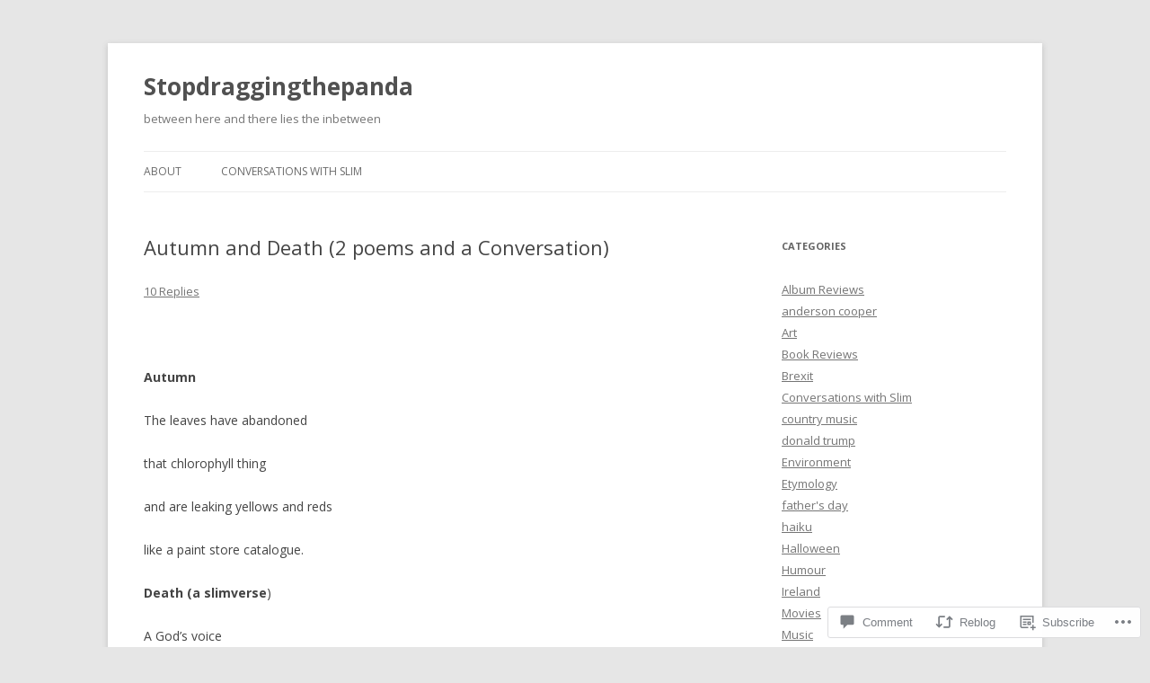

--- FILE ---
content_type: text/html; charset=UTF-8
request_url: https://stopdraggingthepanda.com/2015/09/26/autumn-and-death-2-poems-and-a-conversation/
body_size: 22858
content:
<!DOCTYPE html>
<!--[if IE 7]>
<html class="ie ie7" lang="en">
<![endif]-->
<!--[if IE 8]>
<html class="ie ie8" lang="en">
<![endif]-->
<!--[if !(IE 7) & !(IE 8)]><!-->
<html lang="en">
<!--<![endif]-->
<head>
<meta charset="UTF-8" />
<meta name="viewport" content="width=device-width" />
<title>Autumn and Death (2 poems and a Conversation) | Stopdraggingthepanda</title>
<link rel="profile" href="https://gmpg.org/xfn/11" />
<link rel="pingback" href="https://stopdraggingthepanda.com/xmlrpc.php">
<!--[if lt IE 9]>
<script src="https://s0.wp.com/wp-content/themes/pub/twentytwelve/js/html5.js?m=1394055319i&amp;ver=3.7.0" type="text/javascript"></script>
<![endif]-->
<meta name='robots' content='max-image-preview:large' />

<!-- Async WordPress.com Remote Login -->
<script id="wpcom_remote_login_js">
var wpcom_remote_login_extra_auth = '';
function wpcom_remote_login_remove_dom_node_id( element_id ) {
	var dom_node = document.getElementById( element_id );
	if ( dom_node ) { dom_node.parentNode.removeChild( dom_node ); }
}
function wpcom_remote_login_remove_dom_node_classes( class_name ) {
	var dom_nodes = document.querySelectorAll( '.' + class_name );
	for ( var i = 0; i < dom_nodes.length; i++ ) {
		dom_nodes[ i ].parentNode.removeChild( dom_nodes[ i ] );
	}
}
function wpcom_remote_login_final_cleanup() {
	wpcom_remote_login_remove_dom_node_classes( "wpcom_remote_login_msg" );
	wpcom_remote_login_remove_dom_node_id( "wpcom_remote_login_key" );
	wpcom_remote_login_remove_dom_node_id( "wpcom_remote_login_validate" );
	wpcom_remote_login_remove_dom_node_id( "wpcom_remote_login_js" );
	wpcom_remote_login_remove_dom_node_id( "wpcom_request_access_iframe" );
	wpcom_remote_login_remove_dom_node_id( "wpcom_request_access_styles" );
}

// Watch for messages back from the remote login
window.addEventListener( "message", function( e ) {
	if ( e.origin === "https://r-login.wordpress.com" ) {
		var data = {};
		try {
			data = JSON.parse( e.data );
		} catch( e ) {
			wpcom_remote_login_final_cleanup();
			return;
		}

		if ( data.msg === 'LOGIN' ) {
			// Clean up the login check iframe
			wpcom_remote_login_remove_dom_node_id( "wpcom_remote_login_key" );

			var id_regex = new RegExp( /^[0-9]+$/ );
			var token_regex = new RegExp( /^.*|.*|.*$/ );
			if (
				token_regex.test( data.token )
				&& id_regex.test( data.wpcomid )
			) {
				// We have everything we need to ask for a login
				var script = document.createElement( "script" );
				script.setAttribute( "id", "wpcom_remote_login_validate" );
				script.src = '/remote-login.php?wpcom_remote_login=validate'
					+ '&wpcomid=' + data.wpcomid
					+ '&token=' + encodeURIComponent( data.token )
					+ '&host=' + window.location.protocol
					+ '//' + window.location.hostname
					+ '&postid=330'
					+ '&is_singular=1';
				document.body.appendChild( script );
			}

			return;
		}

		// Safari ITP, not logged in, so redirect
		if ( data.msg === 'LOGIN-REDIRECT' ) {
			window.location = 'https://wordpress.com/log-in?redirect_to=' + window.location.href;
			return;
		}

		// Safari ITP, storage access failed, remove the request
		if ( data.msg === 'LOGIN-REMOVE' ) {
			var css_zap = 'html { -webkit-transition: margin-top 1s; transition: margin-top 1s; } /* 9001 */ html { margin-top: 0 !important; } * html body { margin-top: 0 !important; } @media screen and ( max-width: 782px ) { html { margin-top: 0 !important; } * html body { margin-top: 0 !important; } }';
			var style_zap = document.createElement( 'style' );
			style_zap.type = 'text/css';
			style_zap.appendChild( document.createTextNode( css_zap ) );
			document.body.appendChild( style_zap );

			var e = document.getElementById( 'wpcom_request_access_iframe' );
			e.parentNode.removeChild( e );

			document.cookie = 'wordpress_com_login_access=denied; path=/; max-age=31536000';

			return;
		}

		// Safari ITP
		if ( data.msg === 'REQUEST_ACCESS' ) {
			console.log( 'request access: safari' );

			// Check ITP iframe enable/disable knob
			if ( wpcom_remote_login_extra_auth !== 'safari_itp_iframe' ) {
				return;
			}

			// If we are in a "private window" there is no ITP.
			var private_window = false;
			try {
				var opendb = window.openDatabase( null, null, null, null );
			} catch( e ) {
				private_window = true;
			}

			if ( private_window ) {
				console.log( 'private window' );
				return;
			}

			var iframe = document.createElement( 'iframe' );
			iframe.id = 'wpcom_request_access_iframe';
			iframe.setAttribute( 'scrolling', 'no' );
			iframe.setAttribute( 'sandbox', 'allow-storage-access-by-user-activation allow-scripts allow-same-origin allow-top-navigation-by-user-activation' );
			iframe.src = 'https://r-login.wordpress.com/remote-login.php?wpcom_remote_login=request_access&origin=' + encodeURIComponent( data.origin ) + '&wpcomid=' + encodeURIComponent( data.wpcomid );

			var css = 'html { -webkit-transition: margin-top 1s; transition: margin-top 1s; } /* 9001 */ html { margin-top: 46px !important; } * html body { margin-top: 46px !important; } @media screen and ( max-width: 660px ) { html { margin-top: 71px !important; } * html body { margin-top: 71px !important; } #wpcom_request_access_iframe { display: block; height: 71px !important; } } #wpcom_request_access_iframe { border: 0px; height: 46px; position: fixed; top: 0; left: 0; width: 100%; min-width: 100%; z-index: 99999; background: #23282d; } ';

			var style = document.createElement( 'style' );
			style.type = 'text/css';
			style.id = 'wpcom_request_access_styles';
			style.appendChild( document.createTextNode( css ) );
			document.body.appendChild( style );

			document.body.appendChild( iframe );
		}

		if ( data.msg === 'DONE' ) {
			wpcom_remote_login_final_cleanup();
		}
	}
}, false );

// Inject the remote login iframe after the page has had a chance to load
// more critical resources
window.addEventListener( "DOMContentLoaded", function( e ) {
	var iframe = document.createElement( "iframe" );
	iframe.style.display = "none";
	iframe.setAttribute( "scrolling", "no" );
	iframe.setAttribute( "id", "wpcom_remote_login_key" );
	iframe.src = "https://r-login.wordpress.com/remote-login.php"
		+ "?wpcom_remote_login=key"
		+ "&origin=aHR0cHM6Ly9zdG9wZHJhZ2dpbmd0aGVwYW5kYS5jb20%3D"
		+ "&wpcomid=77033386"
		+ "&time=" + Math.floor( Date.now() / 1000 );
	document.body.appendChild( iframe );
}, false );
</script>
<link rel='dns-prefetch' href='//s0.wp.com' />
<link rel='dns-prefetch' href='//widgets.wp.com' />
<link rel='dns-prefetch' href='//wordpress.com' />
<link rel='dns-prefetch' href='//fonts-api.wp.com' />
<link href='https://fonts.gstatic.com' crossorigin rel='preconnect' />
<link rel="alternate" type="application/rss+xml" title="Stopdraggingthepanda &raquo; Feed" href="https://stopdraggingthepanda.com/feed/" />
<link rel="alternate" type="application/rss+xml" title="Stopdraggingthepanda &raquo; Comments Feed" href="https://stopdraggingthepanda.com/comments/feed/" />
<link rel="alternate" type="application/rss+xml" title="Stopdraggingthepanda &raquo; Autumn and Death (2 poems and a&nbsp;Conversation) Comments Feed" href="https://stopdraggingthepanda.com/2015/09/26/autumn-and-death-2-poems-and-a-conversation/feed/" />
	<script type="text/javascript">
		/* <![CDATA[ */
		function addLoadEvent(func) {
			var oldonload = window.onload;
			if (typeof window.onload != 'function') {
				window.onload = func;
			} else {
				window.onload = function () {
					oldonload();
					func();
				}
			}
		}
		/* ]]> */
	</script>
	<link crossorigin='anonymous' rel='stylesheet' id='all-css-0-1' href='/_static/??-eJxtzEkKgDAQRNELGZs4EDfiWUJsxMzYHby+RARB3BQ8KD6cWZgUGSNDKCL7su2RwCJnbdxjCCnVWYtHggO9ZlxFTsQftYaogf+k3x2+4Vv1voRZqrHvpkHJwV5glDTa&cssminify=yes' type='text/css' media='all' />
<style id='wp-emoji-styles-inline-css'>

	img.wp-smiley, img.emoji {
		display: inline !important;
		border: none !important;
		box-shadow: none !important;
		height: 1em !important;
		width: 1em !important;
		margin: 0 0.07em !important;
		vertical-align: -0.1em !important;
		background: none !important;
		padding: 0 !important;
	}
/*# sourceURL=wp-emoji-styles-inline-css */
</style>
<link crossorigin='anonymous' rel='stylesheet' id='all-css-2-1' href='/wp-content/plugins/gutenberg-core/v22.2.0/build/styles/block-library/style.css?m=1764855221i&cssminify=yes' type='text/css' media='all' />
<style id='wp-block-library-inline-css'>
.has-text-align-justify {
	text-align:justify;
}
.has-text-align-justify{text-align:justify;}

/*# sourceURL=wp-block-library-inline-css */
</style><style id='global-styles-inline-css'>
:root{--wp--preset--aspect-ratio--square: 1;--wp--preset--aspect-ratio--4-3: 4/3;--wp--preset--aspect-ratio--3-4: 3/4;--wp--preset--aspect-ratio--3-2: 3/2;--wp--preset--aspect-ratio--2-3: 2/3;--wp--preset--aspect-ratio--16-9: 16/9;--wp--preset--aspect-ratio--9-16: 9/16;--wp--preset--color--black: #000000;--wp--preset--color--cyan-bluish-gray: #abb8c3;--wp--preset--color--white: #fff;--wp--preset--color--pale-pink: #f78da7;--wp--preset--color--vivid-red: #cf2e2e;--wp--preset--color--luminous-vivid-orange: #ff6900;--wp--preset--color--luminous-vivid-amber: #fcb900;--wp--preset--color--light-green-cyan: #7bdcb5;--wp--preset--color--vivid-green-cyan: #00d084;--wp--preset--color--pale-cyan-blue: #8ed1fc;--wp--preset--color--vivid-cyan-blue: #0693e3;--wp--preset--color--vivid-purple: #9b51e0;--wp--preset--color--blue: #21759b;--wp--preset--color--dark-gray: #444;--wp--preset--color--medium-gray: #9f9f9f;--wp--preset--color--light-gray: #e6e6e6;--wp--preset--gradient--vivid-cyan-blue-to-vivid-purple: linear-gradient(135deg,rgb(6,147,227) 0%,rgb(155,81,224) 100%);--wp--preset--gradient--light-green-cyan-to-vivid-green-cyan: linear-gradient(135deg,rgb(122,220,180) 0%,rgb(0,208,130) 100%);--wp--preset--gradient--luminous-vivid-amber-to-luminous-vivid-orange: linear-gradient(135deg,rgb(252,185,0) 0%,rgb(255,105,0) 100%);--wp--preset--gradient--luminous-vivid-orange-to-vivid-red: linear-gradient(135deg,rgb(255,105,0) 0%,rgb(207,46,46) 100%);--wp--preset--gradient--very-light-gray-to-cyan-bluish-gray: linear-gradient(135deg,rgb(238,238,238) 0%,rgb(169,184,195) 100%);--wp--preset--gradient--cool-to-warm-spectrum: linear-gradient(135deg,rgb(74,234,220) 0%,rgb(151,120,209) 20%,rgb(207,42,186) 40%,rgb(238,44,130) 60%,rgb(251,105,98) 80%,rgb(254,248,76) 100%);--wp--preset--gradient--blush-light-purple: linear-gradient(135deg,rgb(255,206,236) 0%,rgb(152,150,240) 100%);--wp--preset--gradient--blush-bordeaux: linear-gradient(135deg,rgb(254,205,165) 0%,rgb(254,45,45) 50%,rgb(107,0,62) 100%);--wp--preset--gradient--luminous-dusk: linear-gradient(135deg,rgb(255,203,112) 0%,rgb(199,81,192) 50%,rgb(65,88,208) 100%);--wp--preset--gradient--pale-ocean: linear-gradient(135deg,rgb(255,245,203) 0%,rgb(182,227,212) 50%,rgb(51,167,181) 100%);--wp--preset--gradient--electric-grass: linear-gradient(135deg,rgb(202,248,128) 0%,rgb(113,206,126) 100%);--wp--preset--gradient--midnight: linear-gradient(135deg,rgb(2,3,129) 0%,rgb(40,116,252) 100%);--wp--preset--font-size--small: 13px;--wp--preset--font-size--medium: 20px;--wp--preset--font-size--large: 36px;--wp--preset--font-size--x-large: 42px;--wp--preset--font-family--albert-sans: 'Albert Sans', sans-serif;--wp--preset--font-family--alegreya: Alegreya, serif;--wp--preset--font-family--arvo: Arvo, serif;--wp--preset--font-family--bodoni-moda: 'Bodoni Moda', serif;--wp--preset--font-family--bricolage-grotesque: 'Bricolage Grotesque', sans-serif;--wp--preset--font-family--cabin: Cabin, sans-serif;--wp--preset--font-family--chivo: Chivo, sans-serif;--wp--preset--font-family--commissioner: Commissioner, sans-serif;--wp--preset--font-family--cormorant: Cormorant, serif;--wp--preset--font-family--courier-prime: 'Courier Prime', monospace;--wp--preset--font-family--crimson-pro: 'Crimson Pro', serif;--wp--preset--font-family--dm-mono: 'DM Mono', monospace;--wp--preset--font-family--dm-sans: 'DM Sans', sans-serif;--wp--preset--font-family--dm-serif-display: 'DM Serif Display', serif;--wp--preset--font-family--domine: Domine, serif;--wp--preset--font-family--eb-garamond: 'EB Garamond', serif;--wp--preset--font-family--epilogue: Epilogue, sans-serif;--wp--preset--font-family--fahkwang: Fahkwang, sans-serif;--wp--preset--font-family--figtree: Figtree, sans-serif;--wp--preset--font-family--fira-sans: 'Fira Sans', sans-serif;--wp--preset--font-family--fjalla-one: 'Fjalla One', sans-serif;--wp--preset--font-family--fraunces: Fraunces, serif;--wp--preset--font-family--gabarito: Gabarito, system-ui;--wp--preset--font-family--ibm-plex-mono: 'IBM Plex Mono', monospace;--wp--preset--font-family--ibm-plex-sans: 'IBM Plex Sans', sans-serif;--wp--preset--font-family--ibarra-real-nova: 'Ibarra Real Nova', serif;--wp--preset--font-family--instrument-serif: 'Instrument Serif', serif;--wp--preset--font-family--inter: Inter, sans-serif;--wp--preset--font-family--josefin-sans: 'Josefin Sans', sans-serif;--wp--preset--font-family--jost: Jost, sans-serif;--wp--preset--font-family--libre-baskerville: 'Libre Baskerville', serif;--wp--preset--font-family--libre-franklin: 'Libre Franklin', sans-serif;--wp--preset--font-family--literata: Literata, serif;--wp--preset--font-family--lora: Lora, serif;--wp--preset--font-family--merriweather: Merriweather, serif;--wp--preset--font-family--montserrat: Montserrat, sans-serif;--wp--preset--font-family--newsreader: Newsreader, serif;--wp--preset--font-family--noto-sans-mono: 'Noto Sans Mono', sans-serif;--wp--preset--font-family--nunito: Nunito, sans-serif;--wp--preset--font-family--open-sans: 'Open Sans', sans-serif;--wp--preset--font-family--overpass: Overpass, sans-serif;--wp--preset--font-family--pt-serif: 'PT Serif', serif;--wp--preset--font-family--petrona: Petrona, serif;--wp--preset--font-family--piazzolla: Piazzolla, serif;--wp--preset--font-family--playfair-display: 'Playfair Display', serif;--wp--preset--font-family--plus-jakarta-sans: 'Plus Jakarta Sans', sans-serif;--wp--preset--font-family--poppins: Poppins, sans-serif;--wp--preset--font-family--raleway: Raleway, sans-serif;--wp--preset--font-family--roboto: Roboto, sans-serif;--wp--preset--font-family--roboto-slab: 'Roboto Slab', serif;--wp--preset--font-family--rubik: Rubik, sans-serif;--wp--preset--font-family--rufina: Rufina, serif;--wp--preset--font-family--sora: Sora, sans-serif;--wp--preset--font-family--source-sans-3: 'Source Sans 3', sans-serif;--wp--preset--font-family--source-serif-4: 'Source Serif 4', serif;--wp--preset--font-family--space-mono: 'Space Mono', monospace;--wp--preset--font-family--syne: Syne, sans-serif;--wp--preset--font-family--texturina: Texturina, serif;--wp--preset--font-family--urbanist: Urbanist, sans-serif;--wp--preset--font-family--work-sans: 'Work Sans', sans-serif;--wp--preset--spacing--20: 0.44rem;--wp--preset--spacing--30: 0.67rem;--wp--preset--spacing--40: 1rem;--wp--preset--spacing--50: 1.5rem;--wp--preset--spacing--60: 2.25rem;--wp--preset--spacing--70: 3.38rem;--wp--preset--spacing--80: 5.06rem;--wp--preset--shadow--natural: 6px 6px 9px rgba(0, 0, 0, 0.2);--wp--preset--shadow--deep: 12px 12px 50px rgba(0, 0, 0, 0.4);--wp--preset--shadow--sharp: 6px 6px 0px rgba(0, 0, 0, 0.2);--wp--preset--shadow--outlined: 6px 6px 0px -3px rgb(255, 255, 255), 6px 6px rgb(0, 0, 0);--wp--preset--shadow--crisp: 6px 6px 0px rgb(0, 0, 0);}:where(.is-layout-flex){gap: 0.5em;}:where(.is-layout-grid){gap: 0.5em;}body .is-layout-flex{display: flex;}.is-layout-flex{flex-wrap: wrap;align-items: center;}.is-layout-flex > :is(*, div){margin: 0;}body .is-layout-grid{display: grid;}.is-layout-grid > :is(*, div){margin: 0;}:where(.wp-block-columns.is-layout-flex){gap: 2em;}:where(.wp-block-columns.is-layout-grid){gap: 2em;}:where(.wp-block-post-template.is-layout-flex){gap: 1.25em;}:where(.wp-block-post-template.is-layout-grid){gap: 1.25em;}.has-black-color{color: var(--wp--preset--color--black) !important;}.has-cyan-bluish-gray-color{color: var(--wp--preset--color--cyan-bluish-gray) !important;}.has-white-color{color: var(--wp--preset--color--white) !important;}.has-pale-pink-color{color: var(--wp--preset--color--pale-pink) !important;}.has-vivid-red-color{color: var(--wp--preset--color--vivid-red) !important;}.has-luminous-vivid-orange-color{color: var(--wp--preset--color--luminous-vivid-orange) !important;}.has-luminous-vivid-amber-color{color: var(--wp--preset--color--luminous-vivid-amber) !important;}.has-light-green-cyan-color{color: var(--wp--preset--color--light-green-cyan) !important;}.has-vivid-green-cyan-color{color: var(--wp--preset--color--vivid-green-cyan) !important;}.has-pale-cyan-blue-color{color: var(--wp--preset--color--pale-cyan-blue) !important;}.has-vivid-cyan-blue-color{color: var(--wp--preset--color--vivid-cyan-blue) !important;}.has-vivid-purple-color{color: var(--wp--preset--color--vivid-purple) !important;}.has-black-background-color{background-color: var(--wp--preset--color--black) !important;}.has-cyan-bluish-gray-background-color{background-color: var(--wp--preset--color--cyan-bluish-gray) !important;}.has-white-background-color{background-color: var(--wp--preset--color--white) !important;}.has-pale-pink-background-color{background-color: var(--wp--preset--color--pale-pink) !important;}.has-vivid-red-background-color{background-color: var(--wp--preset--color--vivid-red) !important;}.has-luminous-vivid-orange-background-color{background-color: var(--wp--preset--color--luminous-vivid-orange) !important;}.has-luminous-vivid-amber-background-color{background-color: var(--wp--preset--color--luminous-vivid-amber) !important;}.has-light-green-cyan-background-color{background-color: var(--wp--preset--color--light-green-cyan) !important;}.has-vivid-green-cyan-background-color{background-color: var(--wp--preset--color--vivid-green-cyan) !important;}.has-pale-cyan-blue-background-color{background-color: var(--wp--preset--color--pale-cyan-blue) !important;}.has-vivid-cyan-blue-background-color{background-color: var(--wp--preset--color--vivid-cyan-blue) !important;}.has-vivid-purple-background-color{background-color: var(--wp--preset--color--vivid-purple) !important;}.has-black-border-color{border-color: var(--wp--preset--color--black) !important;}.has-cyan-bluish-gray-border-color{border-color: var(--wp--preset--color--cyan-bluish-gray) !important;}.has-white-border-color{border-color: var(--wp--preset--color--white) !important;}.has-pale-pink-border-color{border-color: var(--wp--preset--color--pale-pink) !important;}.has-vivid-red-border-color{border-color: var(--wp--preset--color--vivid-red) !important;}.has-luminous-vivid-orange-border-color{border-color: var(--wp--preset--color--luminous-vivid-orange) !important;}.has-luminous-vivid-amber-border-color{border-color: var(--wp--preset--color--luminous-vivid-amber) !important;}.has-light-green-cyan-border-color{border-color: var(--wp--preset--color--light-green-cyan) !important;}.has-vivid-green-cyan-border-color{border-color: var(--wp--preset--color--vivid-green-cyan) !important;}.has-pale-cyan-blue-border-color{border-color: var(--wp--preset--color--pale-cyan-blue) !important;}.has-vivid-cyan-blue-border-color{border-color: var(--wp--preset--color--vivid-cyan-blue) !important;}.has-vivid-purple-border-color{border-color: var(--wp--preset--color--vivid-purple) !important;}.has-vivid-cyan-blue-to-vivid-purple-gradient-background{background: var(--wp--preset--gradient--vivid-cyan-blue-to-vivid-purple) !important;}.has-light-green-cyan-to-vivid-green-cyan-gradient-background{background: var(--wp--preset--gradient--light-green-cyan-to-vivid-green-cyan) !important;}.has-luminous-vivid-amber-to-luminous-vivid-orange-gradient-background{background: var(--wp--preset--gradient--luminous-vivid-amber-to-luminous-vivid-orange) !important;}.has-luminous-vivid-orange-to-vivid-red-gradient-background{background: var(--wp--preset--gradient--luminous-vivid-orange-to-vivid-red) !important;}.has-very-light-gray-to-cyan-bluish-gray-gradient-background{background: var(--wp--preset--gradient--very-light-gray-to-cyan-bluish-gray) !important;}.has-cool-to-warm-spectrum-gradient-background{background: var(--wp--preset--gradient--cool-to-warm-spectrum) !important;}.has-blush-light-purple-gradient-background{background: var(--wp--preset--gradient--blush-light-purple) !important;}.has-blush-bordeaux-gradient-background{background: var(--wp--preset--gradient--blush-bordeaux) !important;}.has-luminous-dusk-gradient-background{background: var(--wp--preset--gradient--luminous-dusk) !important;}.has-pale-ocean-gradient-background{background: var(--wp--preset--gradient--pale-ocean) !important;}.has-electric-grass-gradient-background{background: var(--wp--preset--gradient--electric-grass) !important;}.has-midnight-gradient-background{background: var(--wp--preset--gradient--midnight) !important;}.has-small-font-size{font-size: var(--wp--preset--font-size--small) !important;}.has-medium-font-size{font-size: var(--wp--preset--font-size--medium) !important;}.has-large-font-size{font-size: var(--wp--preset--font-size--large) !important;}.has-x-large-font-size{font-size: var(--wp--preset--font-size--x-large) !important;}.has-albert-sans-font-family{font-family: var(--wp--preset--font-family--albert-sans) !important;}.has-alegreya-font-family{font-family: var(--wp--preset--font-family--alegreya) !important;}.has-arvo-font-family{font-family: var(--wp--preset--font-family--arvo) !important;}.has-bodoni-moda-font-family{font-family: var(--wp--preset--font-family--bodoni-moda) !important;}.has-bricolage-grotesque-font-family{font-family: var(--wp--preset--font-family--bricolage-grotesque) !important;}.has-cabin-font-family{font-family: var(--wp--preset--font-family--cabin) !important;}.has-chivo-font-family{font-family: var(--wp--preset--font-family--chivo) !important;}.has-commissioner-font-family{font-family: var(--wp--preset--font-family--commissioner) !important;}.has-cormorant-font-family{font-family: var(--wp--preset--font-family--cormorant) !important;}.has-courier-prime-font-family{font-family: var(--wp--preset--font-family--courier-prime) !important;}.has-crimson-pro-font-family{font-family: var(--wp--preset--font-family--crimson-pro) !important;}.has-dm-mono-font-family{font-family: var(--wp--preset--font-family--dm-mono) !important;}.has-dm-sans-font-family{font-family: var(--wp--preset--font-family--dm-sans) !important;}.has-dm-serif-display-font-family{font-family: var(--wp--preset--font-family--dm-serif-display) !important;}.has-domine-font-family{font-family: var(--wp--preset--font-family--domine) !important;}.has-eb-garamond-font-family{font-family: var(--wp--preset--font-family--eb-garamond) !important;}.has-epilogue-font-family{font-family: var(--wp--preset--font-family--epilogue) !important;}.has-fahkwang-font-family{font-family: var(--wp--preset--font-family--fahkwang) !important;}.has-figtree-font-family{font-family: var(--wp--preset--font-family--figtree) !important;}.has-fira-sans-font-family{font-family: var(--wp--preset--font-family--fira-sans) !important;}.has-fjalla-one-font-family{font-family: var(--wp--preset--font-family--fjalla-one) !important;}.has-fraunces-font-family{font-family: var(--wp--preset--font-family--fraunces) !important;}.has-gabarito-font-family{font-family: var(--wp--preset--font-family--gabarito) !important;}.has-ibm-plex-mono-font-family{font-family: var(--wp--preset--font-family--ibm-plex-mono) !important;}.has-ibm-plex-sans-font-family{font-family: var(--wp--preset--font-family--ibm-plex-sans) !important;}.has-ibarra-real-nova-font-family{font-family: var(--wp--preset--font-family--ibarra-real-nova) !important;}.has-instrument-serif-font-family{font-family: var(--wp--preset--font-family--instrument-serif) !important;}.has-inter-font-family{font-family: var(--wp--preset--font-family--inter) !important;}.has-josefin-sans-font-family{font-family: var(--wp--preset--font-family--josefin-sans) !important;}.has-jost-font-family{font-family: var(--wp--preset--font-family--jost) !important;}.has-libre-baskerville-font-family{font-family: var(--wp--preset--font-family--libre-baskerville) !important;}.has-libre-franklin-font-family{font-family: var(--wp--preset--font-family--libre-franklin) !important;}.has-literata-font-family{font-family: var(--wp--preset--font-family--literata) !important;}.has-lora-font-family{font-family: var(--wp--preset--font-family--lora) !important;}.has-merriweather-font-family{font-family: var(--wp--preset--font-family--merriweather) !important;}.has-montserrat-font-family{font-family: var(--wp--preset--font-family--montserrat) !important;}.has-newsreader-font-family{font-family: var(--wp--preset--font-family--newsreader) !important;}.has-noto-sans-mono-font-family{font-family: var(--wp--preset--font-family--noto-sans-mono) !important;}.has-nunito-font-family{font-family: var(--wp--preset--font-family--nunito) !important;}.has-open-sans-font-family{font-family: var(--wp--preset--font-family--open-sans) !important;}.has-overpass-font-family{font-family: var(--wp--preset--font-family--overpass) !important;}.has-pt-serif-font-family{font-family: var(--wp--preset--font-family--pt-serif) !important;}.has-petrona-font-family{font-family: var(--wp--preset--font-family--petrona) !important;}.has-piazzolla-font-family{font-family: var(--wp--preset--font-family--piazzolla) !important;}.has-playfair-display-font-family{font-family: var(--wp--preset--font-family--playfair-display) !important;}.has-plus-jakarta-sans-font-family{font-family: var(--wp--preset--font-family--plus-jakarta-sans) !important;}.has-poppins-font-family{font-family: var(--wp--preset--font-family--poppins) !important;}.has-raleway-font-family{font-family: var(--wp--preset--font-family--raleway) !important;}.has-roboto-font-family{font-family: var(--wp--preset--font-family--roboto) !important;}.has-roboto-slab-font-family{font-family: var(--wp--preset--font-family--roboto-slab) !important;}.has-rubik-font-family{font-family: var(--wp--preset--font-family--rubik) !important;}.has-rufina-font-family{font-family: var(--wp--preset--font-family--rufina) !important;}.has-sora-font-family{font-family: var(--wp--preset--font-family--sora) !important;}.has-source-sans-3-font-family{font-family: var(--wp--preset--font-family--source-sans-3) !important;}.has-source-serif-4-font-family{font-family: var(--wp--preset--font-family--source-serif-4) !important;}.has-space-mono-font-family{font-family: var(--wp--preset--font-family--space-mono) !important;}.has-syne-font-family{font-family: var(--wp--preset--font-family--syne) !important;}.has-texturina-font-family{font-family: var(--wp--preset--font-family--texturina) !important;}.has-urbanist-font-family{font-family: var(--wp--preset--font-family--urbanist) !important;}.has-work-sans-font-family{font-family: var(--wp--preset--font-family--work-sans) !important;}
/*# sourceURL=global-styles-inline-css */
</style>

<style id='classic-theme-styles-inline-css'>
/*! This file is auto-generated */
.wp-block-button__link{color:#fff;background-color:#32373c;border-radius:9999px;box-shadow:none;text-decoration:none;padding:calc(.667em + 2px) calc(1.333em + 2px);font-size:1.125em}.wp-block-file__button{background:#32373c;color:#fff;text-decoration:none}
/*# sourceURL=/wp-includes/css/classic-themes.min.css */
</style>
<link crossorigin='anonymous' rel='stylesheet' id='all-css-4-1' href='/_static/??-eJx9jkEOwjAMBD9EcMqBckE8BSWpBSl1EsVO+/26qrgA4mLJuzv2wlJMyEkwCVAzZWqPmBhCrqg6FSegCcIhOpyQNHYMzAf4jS1FGeN9qchsdFJsZOSpIP/jRpTiwsuotJ/YDaCc09u8z5iGXME1yeREYvjCgGsA3+I0wIzV62sVt878uW9lbnTt+rO1p76zl3EFmp5j4Q==&cssminify=yes' type='text/css' media='all' />
<link rel='stylesheet' id='verbum-gutenberg-css-css' href='https://widgets.wp.com/verbum-block-editor/block-editor.css?ver=1738686361' media='all' />
<link crossorigin='anonymous' rel='stylesheet' id='all-css-6-1' href='/_static/??/wp-content/mu-plugins/comment-likes/css/comment-likes.css,/i/noticons/noticons.css?m=1436783281j&cssminify=yes' type='text/css' media='all' />
<link rel='stylesheet' id='twentytwelve-fonts-css' href='https://fonts-api.wp.com/css?family=Open+Sans%3A400italic%2C700italic%2C400%2C700&#038;subset=latin%2Clatin-ext&#038;display=fallback' media='all' />
<link crossorigin='anonymous' rel='stylesheet' id='all-css-8-1' href='/_static/??-eJzTLy/QTc7PK0nNK9EvyUjNTS3WLyhN0i8pBwpUAsmcslT94pLKnFS95OJiHX0iVAPV6Sfl5CdnF4O02OfaGpqbWpibWJiZW2YBADBZKMU=&cssminify=yes' type='text/css' media='all' />
<link crossorigin='anonymous' rel='stylesheet' id='all-css-10-1' href='/_static/??-eJx9i0EOwjAMBD+EcUEiggPiLW1k0iAnjmqnUX9PuLUXLqud1Q62Al6yUTa0mRIpljqhtT5sPXklVNuYoBUv6exVT7hzUoXCNcSsuNDEEnoN2F87/CcFEmDxo0XJB4A3j3H5qa/0vNyGh3PD1d0/X5shQdY=&cssminify=yes' type='text/css' media='all' />
<style id='jetpack-global-styles-frontend-style-inline-css'>
:root { --font-headings: unset; --font-base: unset; --font-headings-default: -apple-system,BlinkMacSystemFont,"Segoe UI",Roboto,Oxygen-Sans,Ubuntu,Cantarell,"Helvetica Neue",sans-serif; --font-base-default: -apple-system,BlinkMacSystemFont,"Segoe UI",Roboto,Oxygen-Sans,Ubuntu,Cantarell,"Helvetica Neue",sans-serif;}
/*# sourceURL=jetpack-global-styles-frontend-style-inline-css */
</style>
<link crossorigin='anonymous' rel='stylesheet' id='all-css-12-1' href='/_static/??-eJyNjcEKwjAQRH/IuFRT6kX8FNkmS5K6yQY3Qfx7bfEiXrwM82B4A49qnJRGpUHupnIPqSgs1Cq624chi6zhO5OCRryTR++fW00l7J3qDv43XVNxoOISsmEJol/wY2uR8vs3WggsM/I6uOTzMI3Hw8lOg11eUT1JKA==&cssminify=yes' type='text/css' media='all' />
<script type="text/javascript" id="jetpack_related-posts-js-extra">
/* <![CDATA[ */
var related_posts_js_options = {"post_heading":"h4"};
//# sourceURL=jetpack_related-posts-js-extra
/* ]]> */
</script>
<script type="text/javascript" id="wpcom-actionbar-placeholder-js-extra">
/* <![CDATA[ */
var actionbardata = {"siteID":"77033386","postID":"330","siteURL":"https://stopdraggingthepanda.com","xhrURL":"https://stopdraggingthepanda.com/wp-admin/admin-ajax.php","nonce":"254b6b84e8","isLoggedIn":"","statusMessage":"","subsEmailDefault":"instantly","proxyScriptUrl":"https://s0.wp.com/wp-content/js/wpcom-proxy-request.js?m=1513050504i&amp;ver=20211021","shortlink":"https://wp.me/p5ddTY-5k","i18n":{"followedText":"New posts from this site will now appear in your \u003Ca href=\"https://wordpress.com/reader\"\u003EReader\u003C/a\u003E","foldBar":"Collapse this bar","unfoldBar":"Expand this bar","shortLinkCopied":"Shortlink copied to clipboard."}};
//# sourceURL=wpcom-actionbar-placeholder-js-extra
/* ]]> */
</script>
<script type="text/javascript" id="jetpack-mu-wpcom-settings-js-before">
/* <![CDATA[ */
var JETPACK_MU_WPCOM_SETTINGS = {"assetsUrl":"https://s0.wp.com/wp-content/mu-plugins/jetpack-mu-wpcom-plugin/moon/jetpack_vendor/automattic/jetpack-mu-wpcom/src/build/"};
//# sourceURL=jetpack-mu-wpcom-settings-js-before
/* ]]> */
</script>
<script crossorigin='anonymous' type='text/javascript'  src='/_static/??-eJx1jcEOwiAQRH/I7dYm6Mn4KabCpgFhQVhS+/digkk9eJpM5uUNrgl0ZCEWDBWSr4vlgo4kzfrRO4YYGW+WNd6r9QYz+VnIQIpFym8bguXBlQPuxK4xXiDl+Nq+W5P5aqh8RveslLcee8FfCIJdcjvt8DVcjmelxvE0Tcq9AV2gTlk='></script>
<script type="text/javascript" id="rlt-proxy-js-after">
/* <![CDATA[ */
	rltInitialize( {"token":null,"iframeOrigins":["https:\/\/widgets.wp.com"]} );
//# sourceURL=rlt-proxy-js-after
/* ]]> */
</script>
<link rel="EditURI" type="application/rsd+xml" title="RSD" href="https://stopdraggingthepanda.wordpress.com/xmlrpc.php?rsd" />
<meta name="generator" content="WordPress.com" />
<link rel="canonical" href="https://stopdraggingthepanda.com/2015/09/26/autumn-and-death-2-poems-and-a-conversation/" />
<link rel='shortlink' href='https://wp.me/p5ddTY-5k' />
<link rel="alternate" type="application/json+oembed" href="https://public-api.wordpress.com/oembed/?format=json&amp;url=https%3A%2F%2Fstopdraggingthepanda.com%2F2015%2F09%2F26%2Fautumn-and-death-2-poems-and-a-conversation%2F&amp;for=wpcom-auto-discovery" /><link rel="alternate" type="application/xml+oembed" href="https://public-api.wordpress.com/oembed/?format=xml&amp;url=https%3A%2F%2Fstopdraggingthepanda.com%2F2015%2F09%2F26%2Fautumn-and-death-2-poems-and-a-conversation%2F&amp;for=wpcom-auto-discovery" />
<!-- Jetpack Open Graph Tags -->
<meta property="og:type" content="article" />
<meta property="og:title" content="Autumn and Death (2 poems and a Conversation)" />
<meta property="og:url" content="https://stopdraggingthepanda.com/2015/09/26/autumn-and-death-2-poems-and-a-conversation/" />
<meta property="og:description" content="  Autumn The leaves have abandoned that chlorophyll thing and are leaking yellows and reds like a paint store catalogue. Death (a slimverse) A God’s voice roaring: You! You are not in control. Conv…" />
<meta property="article:published_time" content="2015-09-26T16:33:39+00:00" />
<meta property="article:modified_time" content="2016-02-23T16:53:39+00:00" />
<meta property="og:site_name" content="Stopdraggingthepanda" />
<meta property="og:image" content="https://stopdraggingthepanda.com/wp-content/uploads/2018/08/cropped-panda-image.png?w=200" />
<meta property="og:image:width" content="200" />
<meta property="og:image:height" content="200" />
<meta property="og:image:alt" content="" />
<meta property="og:locale" content="en_US" />
<meta property="article:publisher" content="https://www.facebook.com/WordPresscom" />
<meta name="twitter:text:title" content="Autumn and Death (2 poems and a&nbsp;Conversation)" />
<meta name="twitter:image" content="https://stopdraggingthepanda.com/wp-content/uploads/2018/08/cropped-panda-image.png?w=240" />
<meta name="twitter:card" content="summary" />

<!-- End Jetpack Open Graph Tags -->
<link rel='openid.server' href='https://stopdraggingthepanda.com/?openidserver=1' />
<link rel='openid.delegate' href='https://stopdraggingthepanda.com/' />
<link rel="search" type="application/opensearchdescription+xml" href="https://stopdraggingthepanda.com/osd.xml" title="Stopdraggingthepanda" />
<link rel="search" type="application/opensearchdescription+xml" href="https://s1.wp.com/opensearch.xml" title="WordPress.com" />
<meta name="theme-color" content="#e6e6e6" />
		<style type="text/css">
			.recentcomments a {
				display: inline !important;
				padding: 0 !important;
				margin: 0 !important;
			}

			table.recentcommentsavatartop img.avatar, table.recentcommentsavatarend img.avatar {
				border: 0px;
				margin: 0;
			}

			table.recentcommentsavatartop a, table.recentcommentsavatarend a {
				border: 0px !important;
				background-color: transparent !important;
			}

			td.recentcommentsavatarend, td.recentcommentsavatartop {
				padding: 0px 0px 1px 0px;
				margin: 0px;
			}

			td.recentcommentstextend {
				border: none !important;
				padding: 0px 0px 2px 10px;
			}

			.rtl td.recentcommentstextend {
				padding: 0px 10px 2px 0px;
			}

			td.recentcommentstexttop {
				border: none;
				padding: 0px 0px 0px 10px;
			}

			.rtl td.recentcommentstexttop {
				padding: 0px 10px 0px 0px;
			}
		</style>
		<meta name="description" content="  Autumn The leaves have abandoned that chlorophyll thing and are leaking yellows and reds like a paint store catalogue. Death (a slimverse) A God’s voice roaring: You! You are not in control. Conversation with Slim Me: Slim, in a previous post &quot;Slim&#039;s Advice Part 2&quot; you said and I quote: &quot;Avoid Autumn and Death&hellip;" />
<link rel="icon" href="https://stopdraggingthepanda.com/wp-content/uploads/2018/08/cropped-panda-image.png?w=32" sizes="32x32" />
<link rel="icon" href="https://stopdraggingthepanda.com/wp-content/uploads/2018/08/cropped-panda-image.png?w=192" sizes="192x192" />
<link rel="apple-touch-icon" href="https://stopdraggingthepanda.com/wp-content/uploads/2018/08/cropped-panda-image.png?w=180" />
<meta name="msapplication-TileImage" content="https://stopdraggingthepanda.com/wp-content/uploads/2018/08/cropped-panda-image.png?w=270" />
<link crossorigin='anonymous' rel='stylesheet' id='all-css-2-3' href='/wp-content/mu-plugins/jetpack-plugin/moon/modules/widgets/top-posts/style.css?m=1753284714i&cssminify=yes' type='text/css' media='all' />
</head>

<body class="wp-singular post-template-default single single-post postid-330 single-format-standard wp-embed-responsive wp-theme-pubtwentytwelve customizer-styles-applied custom-font-enabled single-author jetpack-reblog-enabled">
<div id="page" class="hfeed site">
	<header id="masthead" class="site-header">
				<hgroup>
			<h1 class="site-title"><a href="https://stopdraggingthepanda.com/" title="Stopdraggingthepanda" rel="home">Stopdraggingthepanda</a></h1>
			<h2 class="site-description">between here and there lies the inbetween</h2>
		</hgroup>

		<nav id="site-navigation" class="main-navigation">
			<button class="menu-toggle">Menu</button>
			<a class="assistive-text" href="#content" title="Skip to content">Skip to content</a>
			<div class="menu-slimverse-container"><ul id="menu-slimverse" class="nav-menu"><li id="menu-item-234" class="menu-item menu-item-type-post_type menu-item-object-page menu-item-234"><a href="https://stopdraggingthepanda.com/about/">About</a></li>
<li id="menu-item-233" class="menu-item menu-item-type-taxonomy menu-item-object-category current-post-ancestor current-menu-parent current-post-parent menu-item-233"><a href="https://stopdraggingthepanda.com/category/conversations-with-slim/" title="Slimverse">Conversations with Slim</a></li>
</ul></div>		</nav><!-- #site-navigation -->

			</header><!-- #masthead -->

	<div id="main" class="wrapper">
	<div id="primary" class="site-content">
		<div id="content" role="main">

			
				
	<article id="post-330" class="post-330 post type-post status-publish format-standard hentry category-conversations-with-slim category-poetry category-slimverse tag-autumn tag-chlorophyll tag-death tag-garden-gnomes tag-writing-poetry">
				<header class="entry-header">
			
						<h1 class="entry-title">Autumn and Death (2 poems and a&nbsp;Conversation)</h1>
										<div class="comments-link">
					<a href="https://stopdraggingthepanda.com/2015/09/26/autumn-and-death-2-poems-and-a-conversation/#comments">10 Replies</a>				</div><!-- .comments-link -->
					</header><!-- .entry-header -->

				<div class="entry-content">
			<p><strong> </strong></p>
<p><strong>Autumn</strong></p>
<p>The leaves have abandoned</p>
<p>that chlorophyll thing</p>
<p>and are leaking yellows and reds</p>
<p>like a paint store catalogue.</p>
<p><strong>Death (a slimverse</strong>)</p>
<p>A God’s voice</p>
<p>roaring: You!</p>
<p>You are not</p>
<p>in control.</p>
<p><strong><u>Conversation with Slim</u></strong></p>
<p><strong>Me</strong>: Slim, in a previous post &#8220;Slim&#8217;s Advice Part 2&#8221; you said and I quote:</p>
<p>&#8220;Avoid Autumn and Death</p>
<p>they&#8217;ve been done before</p>
<p>there&#8217;s little more to say</p>
<p>on either score.&#8221;</p>
<p>Are you being ironic here in a self referential way?</p>
<p><strong>Slim</strong>: No.</p>
<p><strong>Me</strong>: “Slim, the first poem here is an outtake or revision of a previous poem (Slim&#8217;s Advice Part 3), are poems ever really finished?”</p>
<p><strong>Slim</strong>:</p>
<p><em>“Words can be ‘</em></p>
<p><em>rearranged</em></p>
<p><em>if you just</em></p>
<p><em>talk to them.”</em></p>
<p>Lately, Slim has taken to talking in these 12 syllable bites he calls “slimverse” and I find it irritating and more than a little disturbing. So, as gently as I can, I say to him:</p>
<p>“Slim, that makes absolutely no sense to me, do you not think you are being a tad cryptic, a tad gnomic, if you keep on like this, you are danger of turning into a fucking garden ornament”</p>
<p>We haven’t talked since.</p>
<div id="jp-post-flair" class="sharedaddy sd-rating-enabled sd-like-enabled sd-sharing-enabled"><div class="sd-block sd-rating"><h3 class="sd-title">Rate this:</h3><div class="cs-rating pd-rating" id="pd_rating_holder_8101705_post_330"></div></div><div class='sharedaddy sd-block sd-like jetpack-likes-widget-wrapper jetpack-likes-widget-unloaded' id='like-post-wrapper-77033386-330-695ff1e67f8fc' data-src='//widgets.wp.com/likes/index.html?ver=20260108#blog_id=77033386&amp;post_id=330&amp;origin=stopdraggingthepanda.wordpress.com&amp;obj_id=77033386-330-695ff1e67f8fc&amp;domain=stopdraggingthepanda.com' data-name='like-post-frame-77033386-330-695ff1e67f8fc' data-title='Like or Reblog'><div class='likes-widget-placeholder post-likes-widget-placeholder' style='height: 55px;'><span class='button'><span>Like</span></span> <span class='loading'>Loading...</span></div><span class='sd-text-color'></span><a class='sd-link-color'></a></div>
<div id='jp-relatedposts' class='jp-relatedposts' >
	<h3 class="jp-relatedposts-headline"><em>Related</em></h3>
</div></div>					</div><!-- .entry-content -->
		
		<footer class="entry-meta">
			This entry was posted in <a href="https://stopdraggingthepanda.com/category/conversations-with-slim/" rel="category tag">Conversations with Slim</a>, <a href="https://stopdraggingthepanda.com/category/poetry/" rel="category tag">Poetry</a>, <a href="https://stopdraggingthepanda.com/category/slimverse/" rel="category tag">Slimverse</a> and tagged <a href="https://stopdraggingthepanda.com/tag/autumn/" rel="tag">Autumn</a>, <a href="https://stopdraggingthepanda.com/tag/chlorophyll/" rel="tag">chlorophyll</a>, <a href="https://stopdraggingthepanda.com/tag/death/" rel="tag">Death</a>, <a href="https://stopdraggingthepanda.com/tag/garden-gnomes/" rel="tag">garden gnomes</a>, <a href="https://stopdraggingthepanda.com/tag/writing-poetry/" rel="tag">writing poetry</a> on <a href="https://stopdraggingthepanda.com/2015/09/26/autumn-and-death-2-poems-and-a-conversation/" title="9:33 am" rel="bookmark"><time class="entry-date" datetime="2015-09-26T09:33:39-07:00">September 26, 2015</time></a><span class="by-author"> by <span class="author vcard"><a class="url fn n" href="https://stopdraggingthepanda.com/author/sdtp33/" title="View all posts by sdtp33" rel="author">sdtp33</a></span></span>.								</footer><!-- .entry-meta -->
	</article><!-- #post -->

				<nav class="nav-single">
					<h3 class="assistive-text">Post navigation</h3>
					<span class="nav-previous"><a href="https://stopdraggingthepanda.com/2015/09/15/slims-dream/" rel="prev"><span class="meta-nav">&larr;</span> Slim&#8217;s Dream</a></span>
					<span class="nav-next"><a href="https://stopdraggingthepanda.com/2015/11/06/theres-nothing-like-being/" rel="next">There&#8217;s Nothing Like&nbsp;Being <span class="meta-nav">&rarr;</span></a></span>
				</nav><!-- .nav-single -->

				
<div id="comments" class="comments-area">

	
			<h2 class="comments-title">
			10 thoughts on &ldquo;<span>Autumn and Death (2 poems and a&nbsp;Conversation)</span>&rdquo;		</h2>

		<ol class="commentlist">
				<li class="comment byuser comment-author-mukulchand9 even thread-even depth-1" id="li-comment-7">
		<article id="comment-7" class="comment">
			<header class="comment-meta comment-author vcard">
				<img referrerpolicy="no-referrer" alt='mukul chand&#039;s avatar' src='https://2.gravatar.com/avatar/24c224c540f3c8e1c2400bc4f57bb6f414622206ecfa03ba0701be952ca38401?s=44&#038;d=identicon&#038;r=G' srcset='https://2.gravatar.com/avatar/24c224c540f3c8e1c2400bc4f57bb6f414622206ecfa03ba0701be952ca38401?s=44&#038;d=identicon&#038;r=G 1x, https://2.gravatar.com/avatar/24c224c540f3c8e1c2400bc4f57bb6f414622206ecfa03ba0701be952ca38401?s=66&#038;d=identicon&#038;r=G 1.5x, https://2.gravatar.com/avatar/24c224c540f3c8e1c2400bc4f57bb6f414622206ecfa03ba0701be952ca38401?s=88&#038;d=identicon&#038;r=G 2x, https://2.gravatar.com/avatar/24c224c540f3c8e1c2400bc4f57bb6f414622206ecfa03ba0701be952ca38401?s=132&#038;d=identicon&#038;r=G 3x, https://2.gravatar.com/avatar/24c224c540f3c8e1c2400bc4f57bb6f414622206ecfa03ba0701be952ca38401?s=176&#038;d=identicon&#038;r=G 4x' class='avatar avatar-44' height='44' width='44' loading='lazy' decoding='async' /><cite><b class="fn"><a href="http://www.enchantedforests.wordpress.com" class="url" rel="ugc external nofollow">mukul chand</a></b> </cite><a href="https://stopdraggingthepanda.com/2015/09/26/autumn-and-death-2-poems-and-a-conversation/#comment-7"><time datetime="2015-09-26T09:35:44-07:00">September 26, 2015 at 9:35 am</time></a>			</header><!-- .comment-meta -->

				
				
			<section class="comment-content comment">
				<p>Wonderful Post</p>
<p id="comment-like-7" data-liked=comment-not-liked class="comment-likes comment-not-liked"><a href="https://stopdraggingthepanda.com/2015/09/26/autumn-and-death-2-poems-and-a-conversation/?like_comment=7&#038;_wpnonce=cd80efbdd1" class="comment-like-link needs-login" rel="nofollow" data-blog="77033386"><span>Like</span></a><span id="comment-like-count-7" class="comment-like-feedback">Like</span></p>
							</section><!-- .comment-content -->

				<div class="reply">
				<a rel="nofollow" class="comment-reply-link" href="https://stopdraggingthepanda.com/2015/09/26/autumn-and-death-2-poems-and-a-conversation/?replytocom=7#respond" data-commentid="7" data-postid="330" data-belowelement="comment-7" data-respondelement="respond" data-replyto="Reply to mukul chand" aria-label="Reply to mukul chand">Reply</a> <span>&darr;</span>				</div><!-- .reply -->
			</article><!-- #comment-## -->
				<ol class="children">
	<li class="comment byuser comment-author-sdtp33 bypostauthor odd alt depth-2" id="li-comment-8">
		<article id="comment-8" class="comment">
			<header class="comment-meta comment-author vcard">
				<img referrerpolicy="no-referrer" alt='sdtp33&#039;s avatar' src='https://0.gravatar.com/avatar/071cd050ee60a301c86d4f947142dfb6edba0353203ac9b1c8a64ededb794442?s=44&#038;d=identicon&#038;r=G' srcset='https://0.gravatar.com/avatar/071cd050ee60a301c86d4f947142dfb6edba0353203ac9b1c8a64ededb794442?s=44&#038;d=identicon&#038;r=G 1x, https://0.gravatar.com/avatar/071cd050ee60a301c86d4f947142dfb6edba0353203ac9b1c8a64ededb794442?s=66&#038;d=identicon&#038;r=G 1.5x, https://0.gravatar.com/avatar/071cd050ee60a301c86d4f947142dfb6edba0353203ac9b1c8a64ededb794442?s=88&#038;d=identicon&#038;r=G 2x, https://0.gravatar.com/avatar/071cd050ee60a301c86d4f947142dfb6edba0353203ac9b1c8a64ededb794442?s=132&#038;d=identicon&#038;r=G 3x, https://0.gravatar.com/avatar/071cd050ee60a301c86d4f947142dfb6edba0353203ac9b1c8a64ededb794442?s=176&#038;d=identicon&#038;r=G 4x' class='avatar avatar-44' height='44' width='44' loading='lazy' decoding='async' /><cite><b class="fn"><a href="https://stopdraggingthepanda.wordpress.com" class="url" rel="ugc external nofollow">sdtp33</a></b> <span>Post author</span></cite><a href="https://stopdraggingthepanda.com/2015/09/26/autumn-and-death-2-poems-and-a-conversation/#comment-8"><time datetime="2015-09-28T08:31:18-07:00">September 28, 2015 at 8:31 am</time></a>			</header><!-- .comment-meta -->

				
				
			<section class="comment-content comment">
				<p>Thank you for your very generous comment, and all the way from India too!</p>
<p id="comment-like-8" data-liked=comment-not-liked class="comment-likes comment-not-liked"><a href="https://stopdraggingthepanda.com/2015/09/26/autumn-and-death-2-poems-and-a-conversation/?like_comment=8&#038;_wpnonce=969f520906" class="comment-like-link needs-login" rel="nofollow" data-blog="77033386"><span>Like</span></a><span id="comment-like-count-8" class="comment-like-feedback">Like</span></p>
							</section><!-- .comment-content -->

				<div class="reply">
				<a rel="nofollow" class="comment-reply-link" href="https://stopdraggingthepanda.com/2015/09/26/autumn-and-death-2-poems-and-a-conversation/?replytocom=8#respond" data-commentid="8" data-postid="330" data-belowelement="comment-8" data-respondelement="respond" data-replyto="Reply to sdtp33" aria-label="Reply to sdtp33">Reply</a> <span>&darr;</span>				</div><!-- .reply -->
			</article><!-- #comment-## -->
				</li><!-- #comment-## -->
	<li class="comment byuser comment-author-sdtp33 bypostauthor even depth-2" id="li-comment-9">
		<article id="comment-9" class="comment">
			<header class="comment-meta comment-author vcard">
				<img referrerpolicy="no-referrer" alt='sdtp33&#039;s avatar' src='https://0.gravatar.com/avatar/071cd050ee60a301c86d4f947142dfb6edba0353203ac9b1c8a64ededb794442?s=44&#038;d=identicon&#038;r=G' srcset='https://0.gravatar.com/avatar/071cd050ee60a301c86d4f947142dfb6edba0353203ac9b1c8a64ededb794442?s=44&#038;d=identicon&#038;r=G 1x, https://0.gravatar.com/avatar/071cd050ee60a301c86d4f947142dfb6edba0353203ac9b1c8a64ededb794442?s=66&#038;d=identicon&#038;r=G 1.5x, https://0.gravatar.com/avatar/071cd050ee60a301c86d4f947142dfb6edba0353203ac9b1c8a64ededb794442?s=88&#038;d=identicon&#038;r=G 2x, https://0.gravatar.com/avatar/071cd050ee60a301c86d4f947142dfb6edba0353203ac9b1c8a64ededb794442?s=132&#038;d=identicon&#038;r=G 3x, https://0.gravatar.com/avatar/071cd050ee60a301c86d4f947142dfb6edba0353203ac9b1c8a64ededb794442?s=176&#038;d=identicon&#038;r=G 4x' class='avatar avatar-44' height='44' width='44' loading='lazy' decoding='async' /><cite><b class="fn"><a href="https://stopdraggingthepanda.wordpress.com" class="url" rel="ugc external nofollow">sdtp33</a></b> <span>Post author</span></cite><a href="https://stopdraggingthepanda.com/2015/09/26/autumn-and-death-2-poems-and-a-conversation/#comment-9"><time datetime="2015-09-28T08:36:36-07:00">September 28, 2015 at 8:36 am</time></a>			</header><!-- .comment-meta -->

				
				
			<section class="comment-content comment">
				<p>Thanks for the comment and the support, enjoyed checking out your beautiful phptographs</p>
<p id="comment-like-9" data-liked=comment-not-liked class="comment-likes comment-not-liked"><a href="https://stopdraggingthepanda.com/2015/09/26/autumn-and-death-2-poems-and-a-conversation/?like_comment=9&#038;_wpnonce=bd3a4bde5a" class="comment-like-link needs-login" rel="nofollow" data-blog="77033386"><span>Like</span></a><span id="comment-like-count-9" class="comment-like-feedback">Like</span></p>
							</section><!-- .comment-content -->

				<div class="reply">
				<a rel="nofollow" class="comment-reply-link" href="https://stopdraggingthepanda.com/2015/09/26/autumn-and-death-2-poems-and-a-conversation/?replytocom=9#respond" data-commentid="9" data-postid="330" data-belowelement="comment-9" data-respondelement="respond" data-replyto="Reply to sdtp33" aria-label="Reply to sdtp33">Reply</a> <span>&darr;</span>				</div><!-- .reply -->
			</article><!-- #comment-## -->
				</li><!-- #comment-## -->
</ol><!-- .children -->
</li><!-- #comment-## -->
	<li class="comment byuser comment-author-helmontpetit odd alt thread-odd thread-alt depth-1" id="li-comment-10">
		<article id="comment-10" class="comment">
			<header class="comment-meta comment-author vcard">
				<img referrerpolicy="no-referrer" alt='helmontpetit&#039;s avatar' src='https://2.gravatar.com/avatar/2a5fcbf7a1d0096968ed7bf5981d34895714a417e3d7170a68c6afe331daec1c?s=44&#038;d=identicon&#038;r=G' srcset='https://2.gravatar.com/avatar/2a5fcbf7a1d0096968ed7bf5981d34895714a417e3d7170a68c6afe331daec1c?s=44&#038;d=identicon&#038;r=G 1x, https://2.gravatar.com/avatar/2a5fcbf7a1d0096968ed7bf5981d34895714a417e3d7170a68c6afe331daec1c?s=66&#038;d=identicon&#038;r=G 1.5x, https://2.gravatar.com/avatar/2a5fcbf7a1d0096968ed7bf5981d34895714a417e3d7170a68c6afe331daec1c?s=88&#038;d=identicon&#038;r=G 2x, https://2.gravatar.com/avatar/2a5fcbf7a1d0096968ed7bf5981d34895714a417e3d7170a68c6afe331daec1c?s=132&#038;d=identicon&#038;r=G 3x, https://2.gravatar.com/avatar/2a5fcbf7a1d0096968ed7bf5981d34895714a417e3d7170a68c6afe331daec1c?s=176&#038;d=identicon&#038;r=G 4x' class='avatar avatar-44' height='44' width='44' loading='lazy' decoding='async' /><cite><b class="fn">helmontpetit</b> </cite><a href="https://stopdraggingthepanda.com/2015/09/26/autumn-and-death-2-poems-and-a-conversation/#comment-10"><time datetime="2015-10-07T11:29:24-07:00">October 7, 2015 at 11:29 am</time></a>			</header><!-- .comment-meta -->

				
				
			<section class="comment-content comment">
				<p>Oh dear&#8230; I think I have a crush on your brain.</p>
<p id="comment-like-10" data-liked=comment-not-liked class="comment-likes comment-not-liked"><a href="https://stopdraggingthepanda.com/2015/09/26/autumn-and-death-2-poems-and-a-conversation/?like_comment=10&#038;_wpnonce=5157a793b5" class="comment-like-link needs-login" rel="nofollow" data-blog="77033386"><span>Like</span></a><span id="comment-like-count-10" class="comment-like-feedback">Liked by <a href="#" class="view-likers" data-like-count="1">1 person</a></span></p>
							</section><!-- .comment-content -->

				<div class="reply">
				<a rel="nofollow" class="comment-reply-link" href="https://stopdraggingthepanda.com/2015/09/26/autumn-and-death-2-poems-and-a-conversation/?replytocom=10#respond" data-commentid="10" data-postid="330" data-belowelement="comment-10" data-respondelement="respond" data-replyto="Reply to helmontpetit" aria-label="Reply to helmontpetit">Reply</a> <span>&darr;</span>				</div><!-- .reply -->
			</article><!-- #comment-## -->
				<ol class="children">
	<li class="comment byuser comment-author-sdtp33 bypostauthor even depth-2" id="li-comment-11">
		<article id="comment-11" class="comment">
			<header class="comment-meta comment-author vcard">
				<img referrerpolicy="no-referrer" alt='sdtp33&#039;s avatar' src='https://0.gravatar.com/avatar/071cd050ee60a301c86d4f947142dfb6edba0353203ac9b1c8a64ededb794442?s=44&#038;d=identicon&#038;r=G' srcset='https://0.gravatar.com/avatar/071cd050ee60a301c86d4f947142dfb6edba0353203ac9b1c8a64ededb794442?s=44&#038;d=identicon&#038;r=G 1x, https://0.gravatar.com/avatar/071cd050ee60a301c86d4f947142dfb6edba0353203ac9b1c8a64ededb794442?s=66&#038;d=identicon&#038;r=G 1.5x, https://0.gravatar.com/avatar/071cd050ee60a301c86d4f947142dfb6edba0353203ac9b1c8a64ededb794442?s=88&#038;d=identicon&#038;r=G 2x, https://0.gravatar.com/avatar/071cd050ee60a301c86d4f947142dfb6edba0353203ac9b1c8a64ededb794442?s=132&#038;d=identicon&#038;r=G 3x, https://0.gravatar.com/avatar/071cd050ee60a301c86d4f947142dfb6edba0353203ac9b1c8a64ededb794442?s=176&#038;d=identicon&#038;r=G 4x' class='avatar avatar-44' height='44' width='44' loading='lazy' decoding='async' /><cite><b class="fn"><a href="https://stopdraggingthepanda.wordpress.com" class="url" rel="ugc external nofollow">sdtp33</a></b> <span>Post author</span></cite><a href="https://stopdraggingthepanda.com/2015/09/26/autumn-and-death-2-poems-and-a-conversation/#comment-11"><time datetime="2015-10-08T08:51:11-07:00">October 8, 2015 at 8:51 am</time></a>			</header><!-- .comment-meta -->

				
				
			<section class="comment-content comment">
				<p>Well, thank you, I am flattered, enjoying your blog, keep up the good work!</p>
<p id="comment-like-11" data-liked=comment-not-liked class="comment-likes comment-not-liked"><a href="https://stopdraggingthepanda.com/2015/09/26/autumn-and-death-2-poems-and-a-conversation/?like_comment=11&#038;_wpnonce=afaafd9cd8" class="comment-like-link needs-login" rel="nofollow" data-blog="77033386"><span>Like</span></a><span id="comment-like-count-11" class="comment-like-feedback">Like</span></p>
							</section><!-- .comment-content -->

				<div class="reply">
				<a rel="nofollow" class="comment-reply-link" href="https://stopdraggingthepanda.com/2015/09/26/autumn-and-death-2-poems-and-a-conversation/?replytocom=11#respond" data-commentid="11" data-postid="330" data-belowelement="comment-11" data-respondelement="respond" data-replyto="Reply to sdtp33" aria-label="Reply to sdtp33">Reply</a> <span>&darr;</span>				</div><!-- .reply -->
			</article><!-- #comment-## -->
				</li><!-- #comment-## -->
</ol><!-- .children -->
</li><!-- #comment-## -->
	<li class="comment byuser comment-author-thecraftysisters odd alt thread-even depth-1" id="li-comment-26">
		<article id="comment-26" class="comment">
			<header class="comment-meta comment-author vcard">
				<img referrerpolicy="no-referrer" alt='thecraftysisters&#039;s avatar' src='https://2.gravatar.com/avatar/5ff8cb03e407cca6ba780931b5651f1d0d79cdda3dbc7ca0d8d85b128795605d?s=44&#038;d=identicon&#038;r=G' srcset='https://2.gravatar.com/avatar/5ff8cb03e407cca6ba780931b5651f1d0d79cdda3dbc7ca0d8d85b128795605d?s=44&#038;d=identicon&#038;r=G 1x, https://2.gravatar.com/avatar/5ff8cb03e407cca6ba780931b5651f1d0d79cdda3dbc7ca0d8d85b128795605d?s=66&#038;d=identicon&#038;r=G 1.5x, https://2.gravatar.com/avatar/5ff8cb03e407cca6ba780931b5651f1d0d79cdda3dbc7ca0d8d85b128795605d?s=88&#038;d=identicon&#038;r=G 2x, https://2.gravatar.com/avatar/5ff8cb03e407cca6ba780931b5651f1d0d79cdda3dbc7ca0d8d85b128795605d?s=132&#038;d=identicon&#038;r=G 3x, https://2.gravatar.com/avatar/5ff8cb03e407cca6ba780931b5651f1d0d79cdda3dbc7ca0d8d85b128795605d?s=176&#038;d=identicon&#038;r=G 4x' class='avatar avatar-44' height='44' width='44' loading='lazy' decoding='async' /><cite><b class="fn"><a href="http://thecraftysisters.wordpress.com" class="url" rel="ugc external nofollow">thecraftysisters</a></b> </cite><a href="https://stopdraggingthepanda.com/2015/09/26/autumn-and-death-2-poems-and-a-conversation/#comment-26"><time datetime="2016-02-01T09:24:56-08:00">February 1, 2016 at 9:24 am</time></a>			</header><!-- .comment-meta -->

				
				
			<section class="comment-content comment">
				<p>&#8220;words can be arranged &#8230;&#8221; Yes, that&#8217;s it.</p>
<p id="comment-like-26" data-liked=comment-not-liked class="comment-likes comment-not-liked"><a href="https://stopdraggingthepanda.com/2015/09/26/autumn-and-death-2-poems-and-a-conversation/?like_comment=26&#038;_wpnonce=f09cd5273c" class="comment-like-link needs-login" rel="nofollow" data-blog="77033386"><span>Like</span></a><span id="comment-like-count-26" class="comment-like-feedback">Like</span></p>
							</section><!-- .comment-content -->

				<div class="reply">
				<a rel="nofollow" class="comment-reply-link" href="https://stopdraggingthepanda.com/2015/09/26/autumn-and-death-2-poems-and-a-conversation/?replytocom=26#respond" data-commentid="26" data-postid="330" data-belowelement="comment-26" data-respondelement="respond" data-replyto="Reply to thecraftysisters" aria-label="Reply to thecraftysisters">Reply</a> <span>&darr;</span>				</div><!-- .reply -->
			</article><!-- #comment-## -->
				</li><!-- #comment-## -->
	<li class="comment byuser comment-author-thecraftysisters even thread-odd thread-alt depth-1" id="li-comment-27">
		<article id="comment-27" class="comment">
			<header class="comment-meta comment-author vcard">
				<img referrerpolicy="no-referrer" alt='thecraftysisters&#039;s avatar' src='https://2.gravatar.com/avatar/5ff8cb03e407cca6ba780931b5651f1d0d79cdda3dbc7ca0d8d85b128795605d?s=44&#038;d=identicon&#038;r=G' srcset='https://2.gravatar.com/avatar/5ff8cb03e407cca6ba780931b5651f1d0d79cdda3dbc7ca0d8d85b128795605d?s=44&#038;d=identicon&#038;r=G 1x, https://2.gravatar.com/avatar/5ff8cb03e407cca6ba780931b5651f1d0d79cdda3dbc7ca0d8d85b128795605d?s=66&#038;d=identicon&#038;r=G 1.5x, https://2.gravatar.com/avatar/5ff8cb03e407cca6ba780931b5651f1d0d79cdda3dbc7ca0d8d85b128795605d?s=88&#038;d=identicon&#038;r=G 2x, https://2.gravatar.com/avatar/5ff8cb03e407cca6ba780931b5651f1d0d79cdda3dbc7ca0d8d85b128795605d?s=132&#038;d=identicon&#038;r=G 3x, https://2.gravatar.com/avatar/5ff8cb03e407cca6ba780931b5651f1d0d79cdda3dbc7ca0d8d85b128795605d?s=176&#038;d=identicon&#038;r=G 4x' class='avatar avatar-44' height='44' width='44' loading='lazy' decoding='async' /><cite><b class="fn"><a href="http://thecraftysisters.wordpress.com" class="url" rel="ugc external nofollow">thecraftysisters</a></b> </cite><a href="https://stopdraggingthepanda.com/2015/09/26/autumn-and-death-2-poems-and-a-conversation/#comment-27"><time datetime="2016-02-01T09:30:11-08:00">February 1, 2016 at 9:30 am</time></a>			</header><!-- .comment-meta -->

				
				
			<section class="comment-content comment">
				<p>&#8220;rearranged&#8221; is what I meant. All of those words in careful arrangements. They feel like well-loved toys waiting to be played with over and over.</p>
<p id="comment-like-27" data-liked=comment-not-liked class="comment-likes comment-not-liked"><a href="https://stopdraggingthepanda.com/2015/09/26/autumn-and-death-2-poems-and-a-conversation/?like_comment=27&#038;_wpnonce=1dc0661443" class="comment-like-link needs-login" rel="nofollow" data-blog="77033386"><span>Like</span></a><span id="comment-like-count-27" class="comment-like-feedback">Like</span></p>
							</section><!-- .comment-content -->

				<div class="reply">
				<a rel="nofollow" class="comment-reply-link" href="https://stopdraggingthepanda.com/2015/09/26/autumn-and-death-2-poems-and-a-conversation/?replytocom=27#respond" data-commentid="27" data-postid="330" data-belowelement="comment-27" data-respondelement="respond" data-replyto="Reply to thecraftysisters" aria-label="Reply to thecraftysisters">Reply</a> <span>&darr;</span>				</div><!-- .reply -->
			</article><!-- #comment-## -->
				<ol class="children">
	<li class="comment byuser comment-author-sdtp33 bypostauthor odd alt depth-2" id="li-comment-29">
		<article id="comment-29" class="comment">
			<header class="comment-meta comment-author vcard">
				<img referrerpolicy="no-referrer" alt='sdtp33&#039;s avatar' src='https://0.gravatar.com/avatar/071cd050ee60a301c86d4f947142dfb6edba0353203ac9b1c8a64ededb794442?s=44&#038;d=identicon&#038;r=G' srcset='https://0.gravatar.com/avatar/071cd050ee60a301c86d4f947142dfb6edba0353203ac9b1c8a64ededb794442?s=44&#038;d=identicon&#038;r=G 1x, https://0.gravatar.com/avatar/071cd050ee60a301c86d4f947142dfb6edba0353203ac9b1c8a64ededb794442?s=66&#038;d=identicon&#038;r=G 1.5x, https://0.gravatar.com/avatar/071cd050ee60a301c86d4f947142dfb6edba0353203ac9b1c8a64ededb794442?s=88&#038;d=identicon&#038;r=G 2x, https://0.gravatar.com/avatar/071cd050ee60a301c86d4f947142dfb6edba0353203ac9b1c8a64ededb794442?s=132&#038;d=identicon&#038;r=G 3x, https://0.gravatar.com/avatar/071cd050ee60a301c86d4f947142dfb6edba0353203ac9b1c8a64ededb794442?s=176&#038;d=identicon&#038;r=G 4x' class='avatar avatar-44' height='44' width='44' loading='lazy' decoding='async' /><cite><b class="fn"><a href="https://stopdraggingthepanda.wordpress.com" class="url" rel="ugc external nofollow">sdtp33</a></b> <span>Post author</span></cite><a href="https://stopdraggingthepanda.com/2015/09/26/autumn-and-death-2-poems-and-a-conversation/#comment-29"><time datetime="2016-02-02T08:12:20-08:00">February 2, 2016 at 8:12 am</time></a>			</header><!-- .comment-meta -->

				
				
			<section class="comment-content comment">
				<p>Very well put! Thanks for checking out my blog, much appreciated!</p>
<p id="comment-like-29" data-liked=comment-not-liked class="comment-likes comment-not-liked"><a href="https://stopdraggingthepanda.com/2015/09/26/autumn-and-death-2-poems-and-a-conversation/?like_comment=29&#038;_wpnonce=c9c51d71ac" class="comment-like-link needs-login" rel="nofollow" data-blog="77033386"><span>Like</span></a><span id="comment-like-count-29" class="comment-like-feedback">Like</span></p>
							</section><!-- .comment-content -->

				<div class="reply">
				<a rel="nofollow" class="comment-reply-link" href="https://stopdraggingthepanda.com/2015/09/26/autumn-and-death-2-poems-and-a-conversation/?replytocom=29#respond" data-commentid="29" data-postid="330" data-belowelement="comment-29" data-respondelement="respond" data-replyto="Reply to sdtp33" aria-label="Reply to sdtp33">Reply</a> <span>&darr;</span>				</div><!-- .reply -->
			</article><!-- #comment-## -->
				</li><!-- #comment-## -->
</ol><!-- .children -->
</li><!-- #comment-## -->
	<li class="comment byuser comment-author-lmmorg4n even thread-even depth-1" id="li-comment-140">
		<article id="comment-140" class="comment">
			<header class="comment-meta comment-author vcard">
				<img referrerpolicy="no-referrer" alt='Laura Morgan&#039;s avatar' src='https://1.gravatar.com/avatar/4f4120dc0af51f3af1ca01cf4847c68612a1917bd4e8d5532372105e597b5709?s=44&#038;d=identicon&#038;r=G' srcset='https://1.gravatar.com/avatar/4f4120dc0af51f3af1ca01cf4847c68612a1917bd4e8d5532372105e597b5709?s=44&#038;d=identicon&#038;r=G 1x, https://1.gravatar.com/avatar/4f4120dc0af51f3af1ca01cf4847c68612a1917bd4e8d5532372105e597b5709?s=66&#038;d=identicon&#038;r=G 1.5x, https://1.gravatar.com/avatar/4f4120dc0af51f3af1ca01cf4847c68612a1917bd4e8d5532372105e597b5709?s=88&#038;d=identicon&#038;r=G 2x, https://1.gravatar.com/avatar/4f4120dc0af51f3af1ca01cf4847c68612a1917bd4e8d5532372105e597b5709?s=132&#038;d=identicon&#038;r=G 3x, https://1.gravatar.com/avatar/4f4120dc0af51f3af1ca01cf4847c68612a1917bd4e8d5532372105e597b5709?s=176&#038;d=identicon&#038;r=G 4x' class='avatar avatar-44' height='44' width='44' loading='lazy' decoding='async' /><cite><b class="fn">Laura Morgan</b> </cite><a href="https://stopdraggingthepanda.com/2015/09/26/autumn-and-death-2-poems-and-a-conversation/#comment-140"><time datetime="2016-12-18T06:06:42-08:00">December 18, 2016 at 6:06 am</time></a>			</header><!-- .comment-meta -->

				
				
			<section class="comment-content comment">
				<p>I could spend all day here&#8230;</p>
<p id="comment-like-140" data-liked=comment-not-liked class="comment-likes comment-not-liked"><a href="https://stopdraggingthepanda.com/2015/09/26/autumn-and-death-2-poems-and-a-conversation/?like_comment=140&#038;_wpnonce=1bf0a6e7c2" class="comment-like-link needs-login" rel="nofollow" data-blog="77033386"><span>Like</span></a><span id="comment-like-count-140" class="comment-like-feedback">Like</span></p>
							</section><!-- .comment-content -->

				<div class="reply">
				<a rel="nofollow" class="comment-reply-link" href="https://stopdraggingthepanda.com/2015/09/26/autumn-and-death-2-poems-and-a-conversation/?replytocom=140#respond" data-commentid="140" data-postid="330" data-belowelement="comment-140" data-respondelement="respond" data-replyto="Reply to Laura Morgan" aria-label="Reply to Laura Morgan">Reply</a> <span>&darr;</span>				</div><!-- .reply -->
			</article><!-- #comment-## -->
				<ol class="children">
	<li class="comment byuser comment-author-sdtp33 bypostauthor odd alt depth-2" id="li-comment-142">
		<article id="comment-142" class="comment">
			<header class="comment-meta comment-author vcard">
				<img referrerpolicy="no-referrer" alt='sdtp33&#039;s avatar' src='https://0.gravatar.com/avatar/071cd050ee60a301c86d4f947142dfb6edba0353203ac9b1c8a64ededb794442?s=44&#038;d=identicon&#038;r=G' srcset='https://0.gravatar.com/avatar/071cd050ee60a301c86d4f947142dfb6edba0353203ac9b1c8a64ededb794442?s=44&#038;d=identicon&#038;r=G 1x, https://0.gravatar.com/avatar/071cd050ee60a301c86d4f947142dfb6edba0353203ac9b1c8a64ededb794442?s=66&#038;d=identicon&#038;r=G 1.5x, https://0.gravatar.com/avatar/071cd050ee60a301c86d4f947142dfb6edba0353203ac9b1c8a64ededb794442?s=88&#038;d=identicon&#038;r=G 2x, https://0.gravatar.com/avatar/071cd050ee60a301c86d4f947142dfb6edba0353203ac9b1c8a64ededb794442?s=132&#038;d=identicon&#038;r=G 3x, https://0.gravatar.com/avatar/071cd050ee60a301c86d4f947142dfb6edba0353203ac9b1c8a64ededb794442?s=176&#038;d=identicon&#038;r=G 4x' class='avatar avatar-44' height='44' width='44' loading='lazy' decoding='async' /><cite><b class="fn"><a href="https://stopdraggingthepanda.wordpress.com" class="url" rel="ugc external nofollow">sdtp33</a></b> <span>Post author</span></cite><a href="https://stopdraggingthepanda.com/2015/09/26/autumn-and-death-2-poems-and-a-conversation/#comment-142"><time datetime="2016-12-19T09:21:27-08:00">December 19, 2016 at 9:21 am</time></a>			</header><!-- .comment-meta -->

				
				
			<section class="comment-content comment">
				<p>Thanks for dropping by, enjoying your blog too&#8230;Jim</p>
<p id="comment-like-142" data-liked=comment-not-liked class="comment-likes comment-not-liked"><a href="https://stopdraggingthepanda.com/2015/09/26/autumn-and-death-2-poems-and-a-conversation/?like_comment=142&#038;_wpnonce=907512131d" class="comment-like-link needs-login" rel="nofollow" data-blog="77033386"><span>Like</span></a><span id="comment-like-count-142" class="comment-like-feedback">Liked by <a href="#" class="view-likers" data-like-count="1">1 person</a></span></p>
							</section><!-- .comment-content -->

				<div class="reply">
				<a rel="nofollow" class="comment-reply-link" href="https://stopdraggingthepanda.com/2015/09/26/autumn-and-death-2-poems-and-a-conversation/?replytocom=142#respond" data-commentid="142" data-postid="330" data-belowelement="comment-142" data-respondelement="respond" data-replyto="Reply to sdtp33" aria-label="Reply to sdtp33">Reply</a> <span>&darr;</span>				</div><!-- .reply -->
			</article><!-- #comment-## -->
				</li><!-- #comment-## -->
</ol><!-- .children -->
</li><!-- #comment-## -->
		</ol><!-- .commentlist -->

		
		
	
		<div id="respond" class="comment-respond">
		<h3 id="reply-title" class="comment-reply-title">Leave a comment <small><a rel="nofollow" id="cancel-comment-reply-link" href="/2015/09/26/autumn-and-death-2-poems-and-a-conversation/#respond" style="display:none;">Cancel reply</a></small></h3><form action="https://stopdraggingthepanda.com/wp-comments-post.php" method="post" id="commentform" class="comment-form">


<div class="comment-form__verbum transparent"></div><div class="verbum-form-meta"><input type='hidden' name='comment_post_ID' value='330' id='comment_post_ID' />
<input type='hidden' name='comment_parent' id='comment_parent' value='0' />

			<input type="hidden" name="highlander_comment_nonce" id="highlander_comment_nonce" value="66b8619706" />
			<input type="hidden" name="verbum_show_subscription_modal" value="" /></div><p style="display: none;"><input type="hidden" id="akismet_comment_nonce" name="akismet_comment_nonce" value="1d1206d8a1" /></p><p style="display: none !important;" class="akismet-fields-container" data-prefix="ak_"><label>&#916;<textarea name="ak_hp_textarea" cols="45" rows="8" maxlength="100"></textarea></label><input type="hidden" id="ak_js_1" name="ak_js" value="11"/><script type="text/javascript">
/* <![CDATA[ */
document.getElementById( "ak_js_1" ).setAttribute( "value", ( new Date() ).getTime() );
/* ]]> */
</script>
</p></form>	</div><!-- #respond -->
	
</div><!-- #comments .comments-area -->

			
		</div><!-- #content -->
	</div><!-- #primary -->


			<div id="secondary" class="widget-area" role="complementary">
						<aside id="categories-4" class="widget widget_categories"><h3 class="widget-title">Categories</h3>
			<ul>
					<li class="cat-item cat-item-17445"><a href="https://stopdraggingthepanda.com/category/album-reviews/">Album Reviews</a>
</li>
	<li class="cat-item cat-item-55990"><a href="https://stopdraggingthepanda.com/category/anderson-cooper/">anderson cooper</a>
</li>
	<li class="cat-item cat-item-4675084"><a href="https://stopdraggingthepanda.com/category/art-2/">Art</a>
</li>
	<li class="cat-item cat-item-3328"><a href="https://stopdraggingthepanda.com/category/book-reviews/">Book Reviews</a>
</li>
	<li class="cat-item cat-item-119286966"><a href="https://stopdraggingthepanda.com/category/brexit/">Brexit</a>
</li>
	<li class="cat-item cat-item-464480613"><a href="https://stopdraggingthepanda.com/category/conversations-with-slim/">Conversations with Slim</a>
</li>
	<li class="cat-item cat-item-93084"><a href="https://stopdraggingthepanda.com/category/country-music/">country music</a>
</li>
	<li class="cat-item cat-item-189091"><a href="https://stopdraggingthepanda.com/category/donald-trump/">donald trump</a>
</li>
	<li class="cat-item cat-item-184"><a href="https://stopdraggingthepanda.com/category/environment/">Environment</a>
</li>
	<li class="cat-item cat-item-35369857"><a href="https://stopdraggingthepanda.com/category/etymology-2/">Etymology</a>
</li>
	<li class="cat-item cat-item-133723"><a href="https://stopdraggingthepanda.com/category/fathers-day/">father&#039;s day</a>
</li>
	<li class="cat-item cat-item-5790"><a href="https://stopdraggingthepanda.com/category/haiku/">haiku</a>
</li>
	<li class="cat-item cat-item-6168"><a href="https://stopdraggingthepanda.com/category/halloween/">Halloween</a>
</li>
	<li class="cat-item cat-item-35"><a href="https://stopdraggingthepanda.com/category/humour/">Humour</a>
</li>
	<li class="cat-item cat-item-768"><a href="https://stopdraggingthepanda.com/category/ireland/">Ireland</a>
</li>
	<li class="cat-item cat-item-190"><a href="https://stopdraggingthepanda.com/category/movies/">Movies</a>
</li>
	<li class="cat-item cat-item-18"><a href="https://stopdraggingthepanda.com/category/music/">Music</a>
</li>
	<li class="cat-item cat-item-436"><a href="https://stopdraggingthepanda.com/category/photography/">Photography</a>
</li>
	<li class="cat-item cat-item-422"><a href="https://stopdraggingthepanda.com/category/poetry/">Poetry</a>
</li>
	<li class="cat-item cat-item-4526735"><a href="https://stopdraggingthepanda.com/category/politics-2/">Politics</a>
</li>
	<li class="cat-item cat-item-7056"><a href="https://stopdraggingthepanda.com/category/satire/">satire</a>
</li>
	<li class="cat-item cat-item-10615"><a href="https://stopdraggingthepanda.com/category/science-fiction/">Science Fiction</a>
</li>
	<li class="cat-item cat-item-366501888"><a href="https://stopdraggingthepanda.com/category/slimverse/">Slimverse</a>
</li>
	<li class="cat-item cat-item-1693"><a href="https://stopdraggingthepanda.com/category/soccer/">Soccer</a>
</li>
	<li class="cat-item cat-item-2709"><a href="https://stopdraggingthepanda.com/category/song-lyrics/">Song Lyrics</a>
</li>
	<li class="cat-item cat-item-35715311"><a href="https://stopdraggingthepanda.com/category/song-writing-2/">Song Writing</a>
</li>
	<li class="cat-item cat-item-89944"><a href="https://stopdraggingthepanda.com/category/st-patricks-day/">St. Patrick&#039;s Day</a>
</li>
	<li class="cat-item cat-item-459"><a href="https://stopdraggingthepanda.com/category/television/">Television</a>
</li>
	<li class="cat-item cat-item-68509"><a href="https://stopdraggingthepanda.com/category/the-beatles/">The Beatles</a>
</li>
	<li class="cat-item cat-item-5885156"><a href="https://stopdraggingthepanda.com/category/the-daily-jolt/">The Daily Jolt</a>
</li>
	<li class="cat-item cat-item-200"><a href="https://stopdraggingthepanda.com/category/travel/">Travel</a>
</li>
	<li class="cat-item cat-item-1"><a href="https://stopdraggingthepanda.com/category/uncategorized/">Uncategorized</a>
</li>
			</ul>

			</aside><aside id="blog-stats-2" class="widget widget_blog-stats"><h3 class="widget-title">Blog Stats</h3>		<ul>
			<li>52,381 hits</li>
		</ul>
		</aside><aside id="top-posts-2" class="widget widget_top-posts"><h3 class="widget-title">Top Posts &amp; Pages</h3><ul><li><a href="https://stopdraggingthepanda.com/2019/07/23/theres-nothing-like-being-2/" class="bump-view" data-bump-view="tp">There&#039;s Nothing Like Being</a></li><li><a href="https://stopdraggingthepanda.com/2020/06/11/tales-from-the-gym-gravity-dont-fail-me-now/" class="bump-view" data-bump-view="tp">Tales from the Gym (Gravity, Don&#039;t Fail Me Now)</a></li><li><a href="https://stopdraggingthepanda.com/2022/01/11/poetic-ailments-edit/" class="bump-view" data-bump-view="tp">Poetic Ailments (Edit)</a></li><li><a href="https://stopdraggingthepanda.com/2019/04/25/small-bird-a-lai/" class="bump-view" data-bump-view="tp">Small Bird (a Lai)</a></li><li><a href="https://stopdraggingthepanda.com/2019/06/11/foraging-with-farage-poem/" class="bump-view" data-bump-view="tp">Foraging with Farage</a></li></ul></aside>		</div><!-- #secondary -->
		</div><!-- #main .wrapper -->
	<footer id="colophon" role="contentinfo">
		<div class="site-info">
									<a href="https://wordpress.com/?ref=footer_blog" rel="nofollow">Blog at WordPress.com.</a>
		</div><!-- .site-info -->
	</footer><!-- #colophon -->
</div><!-- #page -->

<!--  -->
<script type="speculationrules">
{"prefetch":[{"source":"document","where":{"and":[{"href_matches":"/*"},{"not":{"href_matches":["/wp-*.php","/wp-admin/*","/files/*","/wp-content/*","/wp-content/plugins/*","/wp-content/themes/pub/twentytwelve/*","/*\\?(.+)"]}},{"not":{"selector_matches":"a[rel~=\"nofollow\"]"}},{"not":{"selector_matches":".no-prefetch, .no-prefetch a"}}]},"eagerness":"conservative"}]}
</script>
<script type="text/javascript" src="//0.gravatar.com/js/hovercards/hovercards.min.js?ver=202602924dcd77a86c6f1d3698ec27fc5da92b28585ddad3ee636c0397cf312193b2a1" id="grofiles-cards-js"></script>
<script type="text/javascript" id="wpgroho-js-extra">
/* <![CDATA[ */
var WPGroHo = {"my_hash":""};
//# sourceURL=wpgroho-js-extra
/* ]]> */
</script>
<script crossorigin='anonymous' type='text/javascript'  src='/wp-content/mu-plugins/gravatar-hovercards/wpgroho.js?m=1610363240i'></script>

	<script>
		// Initialize and attach hovercards to all gravatars
		( function() {
			function init() {
				if ( typeof Gravatar === 'undefined' ) {
					return;
				}

				if ( typeof Gravatar.init !== 'function' ) {
					return;
				}

				Gravatar.profile_cb = function ( hash, id ) {
					WPGroHo.syncProfileData( hash, id );
				};

				Gravatar.my_hash = WPGroHo.my_hash;
				Gravatar.init(
					'body',
					'#wp-admin-bar-my-account',
					{
						i18n: {
							'Edit your profile →': 'Edit your profile →',
							'View profile →': 'View profile →',
							'Contact': 'Contact',
							'Send money': 'Send money',
							'Sorry, we are unable to load this Gravatar profile.': 'Sorry, we are unable to load this Gravatar profile.',
							'Gravatar not found.': 'Gravatar not found.',
							'Too Many Requests.': 'Too Many Requests.',
							'Internal Server Error.': 'Internal Server Error.',
							'Is this you?': 'Is this you?',
							'Claim your free profile.': 'Claim your free profile.',
							'Email': 'Email',
							'Home Phone': 'Home Phone',
							'Work Phone': 'Work Phone',
							'Cell Phone': 'Cell Phone',
							'Contact Form': 'Contact Form',
							'Calendar': 'Calendar',
						},
					}
				);
			}

			if ( document.readyState !== 'loading' ) {
				init();
			} else {
				document.addEventListener( 'DOMContentLoaded', init );
			}
		} )();
	</script>

		<div style="display:none">
	<div class="grofile-hash-map-fb3f00ebb67b36688f12b82a3ed3a92f">
	</div>
	<div class="grofile-hash-map-f92878116dd57d7d91fba956365f6a6a">
	</div>
	<div class="grofile-hash-map-187761d5e1732d110eb83af85d425fd2">
	</div>
	<div class="grofile-hash-map-554a90c3d505d8e483bdc467602f3d02">
	</div>
	<div class="grofile-hash-map-c481cd5bd0a22f5203f49aa408ad65f3">
	</div>
	</div>
		<div id="actionbar" dir="ltr" style="display: none;"
			class="actnbr-pub-twentytwelve actnbr-has-follow actnbr-has-actions">
		<ul>
								<li class="actnbr-btn actnbr-hidden">
						<a class="actnbr-action actnbr-actn-comment" href="https://stopdraggingthepanda.com/2015/09/26/autumn-and-death-2-poems-and-a-conversation/#comments">
							<svg class="gridicon gridicons-comment" height="20" width="20" xmlns="http://www.w3.org/2000/svg" viewBox="0 0 24 24"><g><path d="M12 16l-5 5v-5H5c-1.1 0-2-.9-2-2V5c0-1.1.9-2 2-2h14c1.1 0 2 .9 2 2v9c0 1.1-.9 2-2 2h-7z"/></g></svg>							<span>Comment						</span>
						</a>
					</li>
									<li class="actnbr-btn actnbr-hidden">
						<a class="actnbr-action actnbr-actn-reblog" href="">
							<svg class="gridicon gridicons-reblog" height="20" width="20" xmlns="http://www.w3.org/2000/svg" viewBox="0 0 24 24"><g><path d="M22.086 9.914L20 7.828V18c0 1.105-.895 2-2 2h-7v-2h7V7.828l-2.086 2.086L14.5 8.5 19 4l4.5 4.5-1.414 1.414zM6 16.172V6h7V4H6c-1.105 0-2 .895-2 2v10.172l-2.086-2.086L.5 15.5 5 20l4.5-4.5-1.414-1.414L6 16.172z"/></g></svg><span>Reblog</span>
						</a>
					</li>
									<li class="actnbr-btn actnbr-hidden">
								<a class="actnbr-action actnbr-actn-follow " href="">
			<svg class="gridicon" height="20" width="20" xmlns="http://www.w3.org/2000/svg" viewBox="0 0 20 20"><path clip-rule="evenodd" d="m4 4.5h12v6.5h1.5v-6.5-1.5h-1.5-12-1.5v1.5 10.5c0 1.1046.89543 2 2 2h7v-1.5h-7c-.27614 0-.5-.2239-.5-.5zm10.5 2h-9v1.5h9zm-5 3h-4v1.5h4zm3.5 1.5h-1v1h1zm-1-1.5h-1.5v1.5 1 1.5h1.5 1 1.5v-1.5-1-1.5h-1.5zm-2.5 2.5h-4v1.5h4zm6.5 1.25h1.5v2.25h2.25v1.5h-2.25v2.25h-1.5v-2.25h-2.25v-1.5h2.25z"  fill-rule="evenodd"></path></svg>
			<span>Subscribe</span>
		</a>
		<a class="actnbr-action actnbr-actn-following  no-display" href="">
			<svg class="gridicon" height="20" width="20" xmlns="http://www.w3.org/2000/svg" viewBox="0 0 20 20"><path fill-rule="evenodd" clip-rule="evenodd" d="M16 4.5H4V15C4 15.2761 4.22386 15.5 4.5 15.5H11.5V17H4.5C3.39543 17 2.5 16.1046 2.5 15V4.5V3H4H16H17.5V4.5V12.5H16V4.5ZM5.5 6.5H14.5V8H5.5V6.5ZM5.5 9.5H9.5V11H5.5V9.5ZM12 11H13V12H12V11ZM10.5 9.5H12H13H14.5V11V12V13.5H13H12H10.5V12V11V9.5ZM5.5 12H9.5V13.5H5.5V12Z" fill="#008A20"></path><path class="following-icon-tick" d="M13.5 16L15.5 18L19 14.5" stroke="#008A20" stroke-width="1.5"></path></svg>
			<span>Subscribed</span>
		</a>
							<div class="actnbr-popover tip tip-top-left actnbr-notice" id="follow-bubble">
							<div class="tip-arrow"></div>
							<div class="tip-inner actnbr-follow-bubble">
															<ul>
											<li class="actnbr-sitename">
			<a href="https://stopdraggingthepanda.com">
				<img loading='lazy' alt='' src='https://stopdraggingthepanda.com/wp-content/uploads/2018/08/cropped-panda-image.png?w=50' srcset='https://stopdraggingthepanda.com/wp-content/uploads/2018/08/cropped-panda-image.png?w=50 1x, https://stopdraggingthepanda.com/wp-content/uploads/2018/08/cropped-panda-image.png?w=75 1.5x, https://stopdraggingthepanda.com/wp-content/uploads/2018/08/cropped-panda-image.png?w=100 2x, https://stopdraggingthepanda.com/wp-content/uploads/2018/08/cropped-panda-image.png?w=150 3x, https://stopdraggingthepanda.com/wp-content/uploads/2018/08/cropped-panda-image.png?w=200 4x' class='avatar avatar-50' height='50' width='50' />				Stopdraggingthepanda			</a>
		</li>
										<div class="actnbr-message no-display"></div>
									<form method="post" action="https://subscribe.wordpress.com" accept-charset="utf-8" style="display: none;">
																						<div class="actnbr-follow-count">Join 1,356 other subscribers</div>
																					<div>
										<input type="email" name="email" placeholder="Enter your email address" class="actnbr-email-field" aria-label="Enter your email address" />
										</div>
										<input type="hidden" name="action" value="subscribe" />
										<input type="hidden" name="blog_id" value="77033386" />
										<input type="hidden" name="source" value="https://stopdraggingthepanda.com/2015/09/26/autumn-and-death-2-poems-and-a-conversation/" />
										<input type="hidden" name="sub-type" value="actionbar-follow" />
										<input type="hidden" id="_wpnonce" name="_wpnonce" value="f4376aaa0f" />										<div class="actnbr-button-wrap">
											<button type="submit" value="Sign me up">
												Sign me up											</button>
										</div>
									</form>
									<li class="actnbr-login-nudge">
										<div>
											Already have a WordPress.com account? <a href="https://wordpress.com/log-in?redirect_to=https%3A%2F%2Fr-login.wordpress.com%2Fremote-login.php%3Faction%3Dlink%26back%3Dhttps%253A%252F%252Fstopdraggingthepanda.com%252F2015%252F09%252F26%252Fautumn-and-death-2-poems-and-a-conversation%252F">Log in now.</a>										</div>
									</li>
								</ul>
															</div>
						</div>
					</li>
							<li class="actnbr-ellipsis actnbr-hidden">
				<svg class="gridicon gridicons-ellipsis" height="24" width="24" xmlns="http://www.w3.org/2000/svg" viewBox="0 0 24 24"><g><path d="M7 12c0 1.104-.896 2-2 2s-2-.896-2-2 .896-2 2-2 2 .896 2 2zm12-2c-1.104 0-2 .896-2 2s.896 2 2 2 2-.896 2-2-.896-2-2-2zm-7 0c-1.104 0-2 .896-2 2s.896 2 2 2 2-.896 2-2-.896-2-2-2z"/></g></svg>				<div class="actnbr-popover tip tip-top-left actnbr-more">
					<div class="tip-arrow"></div>
					<div class="tip-inner">
						<ul>
								<li class="actnbr-sitename">
			<a href="https://stopdraggingthepanda.com">
				<img loading='lazy' alt='' src='https://stopdraggingthepanda.com/wp-content/uploads/2018/08/cropped-panda-image.png?w=50' srcset='https://stopdraggingthepanda.com/wp-content/uploads/2018/08/cropped-panda-image.png?w=50 1x, https://stopdraggingthepanda.com/wp-content/uploads/2018/08/cropped-panda-image.png?w=75 1.5x, https://stopdraggingthepanda.com/wp-content/uploads/2018/08/cropped-panda-image.png?w=100 2x, https://stopdraggingthepanda.com/wp-content/uploads/2018/08/cropped-panda-image.png?w=150 3x, https://stopdraggingthepanda.com/wp-content/uploads/2018/08/cropped-panda-image.png?w=200 4x' class='avatar avatar-50' height='50' width='50' />				Stopdraggingthepanda			</a>
		</li>
								<li class="actnbr-folded-follow">
										<a class="actnbr-action actnbr-actn-follow " href="">
			<svg class="gridicon" height="20" width="20" xmlns="http://www.w3.org/2000/svg" viewBox="0 0 20 20"><path clip-rule="evenodd" d="m4 4.5h12v6.5h1.5v-6.5-1.5h-1.5-12-1.5v1.5 10.5c0 1.1046.89543 2 2 2h7v-1.5h-7c-.27614 0-.5-.2239-.5-.5zm10.5 2h-9v1.5h9zm-5 3h-4v1.5h4zm3.5 1.5h-1v1h1zm-1-1.5h-1.5v1.5 1 1.5h1.5 1 1.5v-1.5-1-1.5h-1.5zm-2.5 2.5h-4v1.5h4zm6.5 1.25h1.5v2.25h2.25v1.5h-2.25v2.25h-1.5v-2.25h-2.25v-1.5h2.25z"  fill-rule="evenodd"></path></svg>
			<span>Subscribe</span>
		</a>
		<a class="actnbr-action actnbr-actn-following  no-display" href="">
			<svg class="gridicon" height="20" width="20" xmlns="http://www.w3.org/2000/svg" viewBox="0 0 20 20"><path fill-rule="evenodd" clip-rule="evenodd" d="M16 4.5H4V15C4 15.2761 4.22386 15.5 4.5 15.5H11.5V17H4.5C3.39543 17 2.5 16.1046 2.5 15V4.5V3H4H16H17.5V4.5V12.5H16V4.5ZM5.5 6.5H14.5V8H5.5V6.5ZM5.5 9.5H9.5V11H5.5V9.5ZM12 11H13V12H12V11ZM10.5 9.5H12H13H14.5V11V12V13.5H13H12H10.5V12V11V9.5ZM5.5 12H9.5V13.5H5.5V12Z" fill="#008A20"></path><path class="following-icon-tick" d="M13.5 16L15.5 18L19 14.5" stroke="#008A20" stroke-width="1.5"></path></svg>
			<span>Subscribed</span>
		</a>
								</li>
														<li class="actnbr-signup"><a href="https://wordpress.com/start/">Sign up</a></li>
							<li class="actnbr-login"><a href="https://wordpress.com/log-in?redirect_to=https%3A%2F%2Fr-login.wordpress.com%2Fremote-login.php%3Faction%3Dlink%26back%3Dhttps%253A%252F%252Fstopdraggingthepanda.com%252F2015%252F09%252F26%252Fautumn-and-death-2-poems-and-a-conversation%252F">Log in</a></li>
																<li class="actnbr-shortlink">
										<a href="https://wp.me/p5ddTY-5k">
											<span class="actnbr-shortlink__text">Copy shortlink</span>
											<span class="actnbr-shortlink__icon"><svg class="gridicon gridicons-checkmark" height="16" width="16" xmlns="http://www.w3.org/2000/svg" viewBox="0 0 24 24"><g><path d="M9 19.414l-6.707-6.707 1.414-1.414L9 16.586 20.293 5.293l1.414 1.414"/></g></svg></span>
										</a>
									</li>
																<li class="flb-report">
									<a href="https://wordpress.com/abuse/?report_url=https://stopdraggingthepanda.com/2015/09/26/autumn-and-death-2-poems-and-a-conversation/" target="_blank" rel="noopener noreferrer">
										Report this content									</a>
								</li>
															<li class="actnbr-reader">
									<a href="https://wordpress.com/reader/blogs/77033386/posts/330">
										View post in Reader									</a>
								</li>
															<li class="actnbr-subs">
									<a href="https://subscribe.wordpress.com/">Manage subscriptions</a>
								</li>
																<li class="actnbr-fold"><a href="">Collapse this bar</a></li>
														</ul>
					</div>
				</div>
			</li>
		</ul>
	</div>
	
<script>
window.addEventListener( "DOMContentLoaded", function( event ) {
	var link = document.createElement( "link" );
	link.href = "/wp-content/mu-plugins/actionbar/actionbar.css?v=20250116";
	link.type = "text/css";
	link.rel = "stylesheet";
	document.head.appendChild( link );

	var script = document.createElement( "script" );
	script.src = "/wp-content/mu-plugins/actionbar/actionbar.js?v=20250204";
	document.body.appendChild( script );
} );
</script>

	
	<script type="text/javascript">
		(function () {
			var wpcom_reblog = {
				source: 'toolbar',

				toggle_reblog_box_flair: function (obj_id, post_id) {

					// Go to site selector. This will redirect to their blog if they only have one.
					const postEndpoint = `https://wordpress.com/post`;

					// Ideally we would use the permalink here, but fortunately this will be replaced with the 
					// post permalink in the editor.
					const originalURL = `${ document.location.href }?page_id=${ post_id }`; 
					
					const url =
						postEndpoint +
						'?url=' +
						encodeURIComponent( originalURL ) +
						'&is_post_share=true' +
						'&v=5';

					const redirect = function () {
						if (
							! window.open( url, '_blank' )
						) {
							location.href = url;
						}
					};

					if ( /Firefox/.test( navigator.userAgent ) ) {
						setTimeout( redirect, 0 );
					} else {
						redirect();
					}
				},
			};

			window.wpcom_reblog = wpcom_reblog;
		})();
	</script>
<script crossorigin='anonymous' type='text/javascript'  src='/wp-content/mu-plugins/likes/queuehandler.js?m=1741961244i'></script>
<script type="text/javascript" src="/wp-content/plugins/gutenberg-core/v22.2.0/build/scripts/hooks/index.min.js?m=1764855221i&amp;ver=1764773745495" id="wp-hooks-js"></script>
<script type="text/javascript" src="/wp-content/plugins/gutenberg-core/v22.2.0/build/scripts/i18n/index.min.js?m=1764855221i&amp;ver=1764773747362" id="wp-i18n-js"></script>
<script type="text/javascript" id="wp-i18n-js-after">
/* <![CDATA[ */
wp.i18n.setLocaleData( { 'text direction\u0004ltr': [ 'ltr' ] } );
//# sourceURL=wp-i18n-js-after
/* ]]> */
</script>
<script type="text/javascript" id="verbum-settings-js-before">
/* <![CDATA[ */
window.VerbumComments = {"Log in or provide your name and email to leave a reply.":"Log in or provide your name and email to leave a reply.","Log in or provide your name and email to leave a comment.":"Log in or provide your name and email to leave a comment.","Receive web and mobile notifications for posts on this site.":"Receive web and mobile notifications for posts on this site.","Name":"Name","Email (address never made public)":"Email (address never made public)","Website (optional)":"Website (optional)","Leave a reply. (log in optional)":"Leave a reply. (log in optional)","Leave a comment. (log in optional)":"Leave a comment. (log in optional)","Log in to leave a reply.":"Log in to leave a reply.","Log in to leave a comment.":"Log in to leave a comment.","Logged in via %s":"Logged in via %s","Log out":"Log out","Email":"Email","(Address never made public)":"(Address never made public)","Instantly":"Instantly","Daily":"Daily","Reply":"Reply","Comment":"Comment","WordPress":"WordPress","Weekly":"Weekly","Notify me of new posts":"Notify me of new posts","Email me new posts":"Email me new posts","Email me new comments":"Email me new comments","Cancel":"Cancel","Write a comment...":"Write a comment...","Write a reply...":"Write a reply...","Website":"Website","Optional":"Optional","We'll keep you in the loop!":"We'll keep you in the loop!","Loading your comment...":"Loading your comment...","Discover more from":"Discover more from Stopdraggingthepanda","Subscribe now to keep reading and get access to the full archive.":"Subscribe now to keep reading and get access to the full archive.","Continue reading":"Continue reading","Never miss a beat!":"Never miss a beat!","Interested in getting blog post updates? Simply click the button below to stay in the loop!":"Interested in getting blog post updates? Simply click the button below to stay in the loop!","Enter your email address":"Enter your email address","Subscribe":"Subscribe","Comment sent successfully":"Comment sent successfully","Save my name, email, and website in this browser for the next time I comment.":"Save my name, email, and website in this browser for the next time I comment.","hovercardi18n":{"Edit your profile \u2192":"Edit your profile \u2192","View profile \u2192":"View profile \u2192","Contact":"Contact","Send money":"Send money","Profile not found.":"Profile not found.","Too Many Requests.":"Too Many Requests.","Internal Server Error.":"Internal Server Error.","Sorry, we are unable to load this Gravatar profile.":"Sorry, we are unable to load this Gravatar profile."},"siteId":77033386,"postId":330,"mustLogIn":false,"requireNameEmail":true,"commentRegistration":false,"connectURL":"https://stopdraggingthepanda.wordpress.com/public.api/connect/?action=request\u0026domain=stopdraggingthepanda.com","logoutURL":"https://stopdraggingthepanda.wordpress.com/wp-login.php?action=logout\u0026_wpnonce=b2f92b04a7","homeURL":"https://stopdraggingthepanda.com/","subscribeToBlog":true,"subscribeToComment":true,"isJetpackCommentsLoggedIn":false,"jetpackUsername":"","jetpackUserId":0,"jetpackSignature":"","jetpackAvatar":"https://0.gravatar.com/avatar/?s=96\u0026amp;d=identicon\u0026amp;r=G","enableBlocks":true,"enableSubscriptionModal":true,"currentLocale":"en","isJetpackComments":false,"allowedBlocks":["core/paragraph","core/list","core/code","core/list-item","core/quote","core/image","core/embed","core/quote","core/code"],"embedNonce":"f267544167","verbumBundleUrl":"/wp-content/mu-plugins/jetpack-mu-wpcom-plugin/moon/jetpack_vendor/automattic/jetpack-mu-wpcom/src/features/verbum-comments/dist/index.js","isRTL":false,"vbeCacheBuster":1738686361,"iframeUniqueId":0,"colorScheme":false}
//# sourceURL=verbum-settings-js-before
/* ]]> */
</script>
<script type="text/javascript" src="/wp-content/mu-plugins/jetpack-mu-wpcom-plugin/moon/jetpack_vendor/automattic/jetpack-mu-wpcom/src/build/verbum-comments/assets/dynamic-loader.js?m=1755005491i&amp;minify=false&amp;ver=adc3e7b923a66edb437b" id="verbum-dynamic-loader-js" defer="defer" data-wp-strategy="defer"></script>
<script type="text/javascript" id="comment-like-js-extra">
/* <![CDATA[ */
var comment_like_text = {"loading":"Loading...","swipeUrl":"https://s0.wp.com/wp-content/mu-plugins/comment-likes/js/lib/swipe.js?m=1382645497i&amp;ver=20131008"};
//# sourceURL=comment-like-js-extra
/* ]]> */
</script>
<script type="text/javascript" id="jetpack-script-data-js-before">
/* <![CDATA[ */
window.JetpackScriptData = {"site":{"host":"wpcom","is_wpcom_platform":true}};
//# sourceURL=jetpack-script-data-js-before
/* ]]> */
</script>
<script crossorigin='anonymous' type='text/javascript'  src='/_static/??-eJx9j91OwzAMRl+I1JuqCXaBeJTJS7zhNk6ixmm1t8egtYJN4sYXx9/xDyzF+ZyUkoI0V2K7cqrgs4ghF3mkCsMD6Ib6AiZy8rGFv4GJSrx1wmkNrdP1k8SipZ1BFwM3q3GmbzfhzFdUzk/Sr5MG0oJ+dIaWYtvuDZCc09o8zZRCngCbZkFV9puGtZJWODeOYYPVT1zUBVT8ZzOOXIXU9d0OTvbzBi7TTziY+yHv+9fD2/64O/b98AUjJX/r'></script>
<script type="text/javascript" id="crowdsignal-rating-js-before">
/* <![CDATA[ */
<!--//--><![CDATA[//><!--
PDRTJS_settings_8101705_post_330={"id":8101705,"unique_id":"wp-post-330","title":"Autumn%20and%20Death%20%282%20poems%20and%20a%26nbsp%3BConversation%29","permalink":"https://stopdraggingthepanda.com/2015/09/26/autumn-and-death-2-poems-and-a-conversation/","item_id":"_post_330"}; if ( typeof PDRTJS_RATING !== 'undefined' ){if ( typeof PDRTJS_8101705_post_330 == 'undefined' ){PDRTJS_8101705_post_330 = new PDRTJS_RATING( PDRTJS_settings_8101705_post_330 );}}
//--><!]]]]><![CDATA[>
//# sourceURL=crowdsignal-rating-js-before
/* ]]> */
</script>
<script type="text/javascript" src="https://polldaddy.com/js/rating/rating.js?ver=15.5-a.0" id="crowdsignal-rating-js"></script>
<script id="wp-emoji-settings" type="application/json">
{"baseUrl":"https://s0.wp.com/wp-content/mu-plugins/wpcom-smileys/twemoji/2/72x72/","ext":".png","svgUrl":"https://s0.wp.com/wp-content/mu-plugins/wpcom-smileys/twemoji/2/svg/","svgExt":".svg","source":{"concatemoji":"/wp-includes/js/wp-emoji-release.min.js?m=1764078722i&ver=6.9-RC2-61304"}}
</script>
<script type="module">
/* <![CDATA[ */
/*! This file is auto-generated */
const a=JSON.parse(document.getElementById("wp-emoji-settings").textContent),o=(window._wpemojiSettings=a,"wpEmojiSettingsSupports"),s=["flag","emoji"];function i(e){try{var t={supportTests:e,timestamp:(new Date).valueOf()};sessionStorage.setItem(o,JSON.stringify(t))}catch(e){}}function c(e,t,n){e.clearRect(0,0,e.canvas.width,e.canvas.height),e.fillText(t,0,0);t=new Uint32Array(e.getImageData(0,0,e.canvas.width,e.canvas.height).data);e.clearRect(0,0,e.canvas.width,e.canvas.height),e.fillText(n,0,0);const a=new Uint32Array(e.getImageData(0,0,e.canvas.width,e.canvas.height).data);return t.every((e,t)=>e===a[t])}function p(e,t){e.clearRect(0,0,e.canvas.width,e.canvas.height),e.fillText(t,0,0);var n=e.getImageData(16,16,1,1);for(let e=0;e<n.data.length;e++)if(0!==n.data[e])return!1;return!0}function u(e,t,n,a){switch(t){case"flag":return n(e,"\ud83c\udff3\ufe0f\u200d\u26a7\ufe0f","\ud83c\udff3\ufe0f\u200b\u26a7\ufe0f")?!1:!n(e,"\ud83c\udde8\ud83c\uddf6","\ud83c\udde8\u200b\ud83c\uddf6")&&!n(e,"\ud83c\udff4\udb40\udc67\udb40\udc62\udb40\udc65\udb40\udc6e\udb40\udc67\udb40\udc7f","\ud83c\udff4\u200b\udb40\udc67\u200b\udb40\udc62\u200b\udb40\udc65\u200b\udb40\udc6e\u200b\udb40\udc67\u200b\udb40\udc7f");case"emoji":return!a(e,"\ud83e\u1fac8")}return!1}function f(e,t,n,a){let r;const o=(r="undefined"!=typeof WorkerGlobalScope&&self instanceof WorkerGlobalScope?new OffscreenCanvas(300,150):document.createElement("canvas")).getContext("2d",{willReadFrequently:!0}),s=(o.textBaseline="top",o.font="600 32px Arial",{});return e.forEach(e=>{s[e]=t(o,e,n,a)}),s}function r(e){var t=document.createElement("script");t.src=e,t.defer=!0,document.head.appendChild(t)}a.supports={everything:!0,everythingExceptFlag:!0},new Promise(t=>{let n=function(){try{var e=JSON.parse(sessionStorage.getItem(o));if("object"==typeof e&&"number"==typeof e.timestamp&&(new Date).valueOf()<e.timestamp+604800&&"object"==typeof e.supportTests)return e.supportTests}catch(e){}return null}();if(!n){if("undefined"!=typeof Worker&&"undefined"!=typeof OffscreenCanvas&&"undefined"!=typeof URL&&URL.createObjectURL&&"undefined"!=typeof Blob)try{var e="postMessage("+f.toString()+"("+[JSON.stringify(s),u.toString(),c.toString(),p.toString()].join(",")+"));",a=new Blob([e],{type:"text/javascript"});const r=new Worker(URL.createObjectURL(a),{name:"wpTestEmojiSupports"});return void(r.onmessage=e=>{i(n=e.data),r.terminate(),t(n)})}catch(e){}i(n=f(s,u,c,p))}t(n)}).then(e=>{for(const n in e)a.supports[n]=e[n],a.supports.everything=a.supports.everything&&a.supports[n],"flag"!==n&&(a.supports.everythingExceptFlag=a.supports.everythingExceptFlag&&a.supports[n]);var t;a.supports.everythingExceptFlag=a.supports.everythingExceptFlag&&!a.supports.flag,a.supports.everything||((t=a.source||{}).concatemoji?r(t.concatemoji):t.wpemoji&&t.twemoji&&(r(t.twemoji),r(t.wpemoji)))});
//# sourceURL=/wp-includes/js/wp-emoji-loader.min.js
/* ]]> */
</script>
	<iframe src='https://widgets.wp.com/likes/master.html?ver=20260108#ver=20260108' scrolling='no' id='likes-master' name='likes-master' style='display:none;'></iframe>
	<div id='likes-other-gravatars' role="dialog" aria-hidden="true" tabindex="-1"><div class="likes-text"><span>%d</span></div><ul class="wpl-avatars sd-like-gravatars"></ul></div>
	<script src="//stats.wp.com/w.js?68" defer></script> <script type="text/javascript">
_tkq = window._tkq || [];
_stq = window._stq || [];
_tkq.push(['storeContext', {'blog_id':'77033386','blog_tz':'-7','user_lang':'en','blog_lang':'en','user_id':'0'}]);
		// Prevent sending pageview tracking from WP-Admin pages.
		_stq.push(['view', {'blog':'77033386','v':'wpcom','tz':'-7','user_id':'0','post':'330','subd':'stopdraggingthepanda'}]);
		_stq.push(['extra', {'crypt':'UE5tW3cvZGQ/[base64]/Mlp4TUsmaFFOKzJycTZ0Qm13VFF2VyVL'}]);
_stq.push([ 'clickTrackerInit', '77033386', '330' ]);
</script>
<noscript><img src="https://pixel.wp.com/b.gif?v=noscript" style="height:1px;width:1px;overflow:hidden;position:absolute;bottom:1px;" alt="" /></noscript>
<meta id="bilmur" property="bilmur:data" content="" data-provider="wordpress.com" data-service="simple" data-site-tz="America/Vancouver" data-custom-props="{&quot;enq_jquery&quot;:&quot;1&quot;,&quot;logged_in&quot;:&quot;0&quot;,&quot;wptheme&quot;:&quot;pub\/twentytwelve&quot;,&quot;wptheme_is_block&quot;:&quot;0&quot;}"  >
		<script defer src="/wp-content/js/bilmur.min.js?i=17&amp;m=202602"></script> 	
<script>
(function() {
	'use strict';

	const fetches = {};
	const promises = {};
	const urls = {
		'wp-polyfill': '/wp-includes/js/dist/vendor/wp-polyfill.min.js?m=1764669441i&ver=3.15.0',
		'verbum': '/wp-content/mu-plugins/jetpack-mu-wpcom-plugin/moon/jetpack_vendor/automattic/jetpack-mu-wpcom/src/build/verbum-comments/verbum-comments.js?m=1767822741i&minify=false&ver=148924cee16aa0adcb2b'
	};
	const loaders = {
		'verbum': () => {
			fetchExternalScript('wp-polyfill');
			fetchExternalScript('verbum');
			promises['wp-polyfill'] = promises['wp-polyfill'] || loadWPScript('wp-polyfill');
			promises['verbum'] = promises['verbum'] || promises['wp-polyfill'].then( () => loadWPScript('verbum') );
			return promises['verbum'];
		},
		
	};
	const scriptExtras = {
		
	};

	window.WP_Enqueue_Dynamic_Script = {
		loadScript: (handle) => {
			if (!loaders[handle]) {
				console.error('WP_Enqueue_Dynamic_Script: unregistered script `' + handle + '`.');
			}
			return loaders[handle]();
		}
	};

	function fetchExternalScript(handle) {
		if (!urls[handle]) {
			return Promise.resolve();
		}

		fetches[handle] = fetches[handle] || fetch(urls[handle], { mode: 'no-cors' });
		return fetches[handle];
	}

	function runExtraScript(handle, type, index) {
		const id = 'wp-enqueue-dynamic-script:' + handle + ':' + type + ':' + (index + 1);
		const template = document.getElementById(id);
		if (!template) {
			return Promise.reject();
		}

		const script = document.createElement( 'script' );
		script.innerHTML = template.innerHTML;
		document.body.appendChild( script );
		return Promise.resolve();
	}

	function loadExternalScript(handle) {
		if (!urls[handle]) {
			return Promise.resolve();
		}

		return fetches[handle].then(() => {
			return new Promise((resolve, reject) => {
				const script = document.createElement('script');
				script.onload = () => resolve();
				script.onerror = (e) => reject(e);
				script.src = urls[handle];
				document.body.appendChild(script);
			});
		});
	}

	function loadExtra(handle, pos) {
		const count = (scriptExtras[handle] && scriptExtras[handle][pos]) || 0;
		let promise = Promise.resolve();

		for (let i = 0; i < count; i++) {
			promise = promise.then(() => runExtraScript(handle, pos, i));
		}

		return promise;
	}

	function loadWPScript(handle) {
		// Core loads scripts in this order. See: https://github.com/WordPress/WordPress/blob/a59eb9d39c4fcba834b70c9e8dfd64feeec10ba6/wp-includes/class-wp-scripts.php#L428.
		return loadExtra(handle, 'translations')
			.then(() => loadExtra(handle, 'before'))
			.then(() => loadExternalScript(handle))
			.then(() => loadExtra(handle, 'after'));
	}
} )();
</script>
</body>
</html>